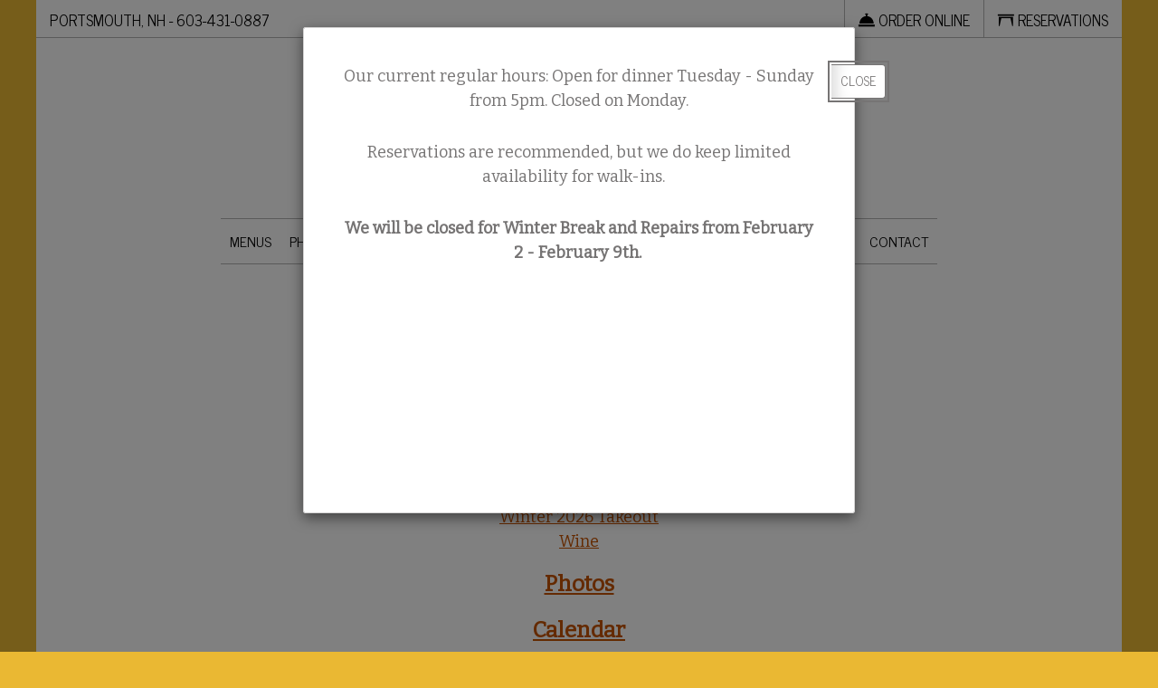

--- FILE ---
content_type: text/html
request_url: https://www.blacktrumpetbistro.com/site-map
body_size: 5116
content:
<!DOCTYPE html><!--[if lte IE 9]><html class="no-js lte-ie9" lang=en><![endif]--> <!--[if gt IE 9]><!--><html class=no-js lang=en><!--<![endif]--><head><script async src="https://www.googletagmanager.com/gtag/js?id=G-3YV48CW9SK"></script><script>window.dataLayer=window.dataLayer||[];function gtag(){dataLayer.push(arguments);}
gtag('js',new Date());gtag('config','G-3YV48CW9SK');</script><meta charset=utf-8 /><title>Site Map</title><meta http-equiv=x-ua-compatible content="ie=edge"/><meta name=description content="We are open for dine-in and takeout. Our hours for dine-in are Tuesday-Sunday from 5pm. We have limited capacity, so reservations are recommended. Takeout ho..."/><meta name=viewport content="width=device-width, initial-scale=1.0"/><script>document.documentElement.classList.remove('no-js');</script><link href="/css/custom-style.css?v=01654e61f4ca2a1f9560b42065664e49" rel=stylesheet /><link rel=stylesheet href=/aos/aos.css /><link rel=stylesheet href="https://fonts.googleapis.com/css?family=BenchNine:300|News Cycle:regular|Bitter:regular&amp;display=swap"/><meta property=og:title content="Black Trumpet Restaurant &amp; Bar | Portsmouth, New Hampshire"/><meta property=og:type content=website /><meta property=og:url content=https://www.blacktrumpetbistro.com /><meta property=og:image content=https://www.blacktrumpetbistro.com/assets/BTB-exterior-17.jpg /><meta property=og:site_name content="Black Trumpet"/><meta property=og:description content="We are open for dine-in and takeout. Our hours for dine-in are Tuesday-Sunday from 5pm. We have limited capacity, so reservations are recommended. Takeout ho..."/><link rel=icon type=image/png href=/fp-favicon.png /><link rel=canonical href=https://www.blacktrumpetbistro.com/site-map /></head><body id=page-top class=site-map><nav role=navigation aria-label="Skip Links"> <a href=#main class="sr-only sr-only-focusable ada-skip-link">Skip to main content</a> <a href=/site-map class="sr-only sr-only-focusable ada-skip-link site-map-link">View site map</a> </nav>  <div class=modern-browser-wrapper> <div class="page-wrapper clearfix"> <header role=banner> <div id=main-nav-announcement class=sr-only aria-live=polite></div> <div class="modal fade fp-modal message-overlay" id=special-message aria-label="Special Announcement" tabindex=-1 role=dialog aria-hidden=true data-start-date="" data-end-date=""> <div class=modal-dialog> <div class=modal-content> <button class="close-tab button button-secondary" data-dismiss=modal aria-label="Close special announcement">Close</button> <div class=modal-body> <div class=row> <div class=col-xs-12> <p style=text-align:center>Our current regular hours: Open for dinner Tuesday - Sunday from 5pm. Closed on Monday.</p> <p style=text-align:center>Reservations are recommended, but we do keep limited availability for walk-ins.&nbsp; &nbsp;</p> <p style=text-align:center><strong>We will be closed for Winter Break and Repairs from February 2 - February 9th.&nbsp;</strong></p> <p style=text-align:center>&nbsp;</p> <p style=text-align:center><strong>&nbsp;&nbsp;</strong></p> <p style=text-align:center><strong>&nbsp;</strong></p> <p style=text-align:center>&nbsp;</p> </div> </div> </div> </div> </div> </div> <div id=utility> <div class=main-wrapper> <div class=header-restaurant-info> <span class=tagline> <span class=tag-city>Portsmouth, </span> <span class=tag-state>NH</span> <span class=dash> - </span> <span class=tag-phone><a href=tel:603-431-0887 aria-label="Call us at 603-431-0887">603-431-0887</a></span> </span> </div> <ul class=featured-buttons><li class=online-ordering> <a href=https://app.upserve.com/s/black-trumpet-bistro-portsmouth target=_blank> <span class=btn-label><span aria-hidden=true class="icon icon-order-online"></span> Order Online</span> </a> </li> <li class=reservations> <a href=https://www.exploretock.com/black-trumpet-portsmouth> <span class=btn-label><span aria-hidden=true class="icon icon-table"></span> Reservations</span> </a> </li></ul> </div> </div> <div id=header-graphic class=main-wrapper> <div id=logo> <span id=name-tagline-wrapper> <a href="/"> <span id=restaurant-name>Black Trumpet</span> </a> <span class=tagline> <span class=tag-city>Portsmouth, </span> <span class=tag-state>NH</span> <span class=dash> - </span> <span class=tag-phone> <a href=tel:603-431-0887 aria-label="Call us at 603-431-0887">603-431-0887</a> </span> </span> </span> <a href="/" class=logo-wrapper> <span id=large-screen-header><img alt="Black Trumpet - Homepage" height=199 src=/assets/black-trumpet-logo-v6-logo.png width=800 /></span> <span id=small-screen-header><img alt="Black Trumpet - Homepage" height=199 src=/assets/black-trumpet-logo-v6-mobile-logo.png width=800 /></span> </a> </div> </div> </header> <nav role=navigation id=navigation-bar aria-label=Primary> <div class="nav-wrapper main-wrapper"> <div id=small-screen-nav class=nav-small> <ul><li> <a href=/our-menus-list title=Menus class=mobile-button> <span aria-hidden=true class="icon icon-menus"></span><span class=sr-only> Our Menus</span> </a> </li> <li class=nav-call-us> <a href=tel:603-431-0887 class=mobile-button aria-label="Call us at 603-431-0887"> <span aria-hidden=true title="Call Us" class="icon icon-phone"></span><span class=sr-only> Call Us</span> </a> </li> <li class=nav-find-us> <a href="http://maps.google.com/maps?f=q&amp;source=s_q&amp;hl=en&amp;geocode=&amp;q=Black+Trumpet%2c+29+Ceres+Street%2c+Portsmouth%2c+NH+03801&amp;z=17" class=mobile-button aria-label="Find Us on a Map (opens in a new window)"> <span aria-hidden=true class="icon icon-location"></span><span class=sr-only> Find Us</span> </a> </li> <li class=nav-hours> <a href=/contact#hours-of-operation title="Hours of Operation" class=mobile-button> <span aria-hidden=true class="icon icon-hours"></span><span class=sr-only> Hours</span> </a> </li></ul> <div id=small-screen-menu-button> <button id=js-mobile-nav-button class="slide-down hamburger hamburger--collapse toggle-navigation" aria-label="Toggle navigation" aria-expanded=false aria-controls=large-screen-nav> <span class=hamburger-box> <span class=hamburger-inner></span> </span> </button> <a id=no-js-mobile-nav-button class=hamburger role=button aria-label="Jump to navigation" href=#small-screen-footer-nav> <span class=hamburger-box> <span class=hamburger-inner></span> </span> </a> </div> </div>  <div id=large-screen-nav class="nav nav-for-small-screen"> <ul class=primary><li> <a href="/" class=homepage-link>Home</a> </li> <li class=dropdown> <a role=button href=/winter-2026-menu class="menus-link top-level-link" aria-expanded=false aria-controls=nav-menu-menus> Menus <svg version=1.1 class=plus-icon aria-hidden=true x=0px y=0px width=11px height=11px viewBox="0 0 11 11" style="enable-background:new 0 0 11 11" xml:space=preserve><defs></defs><rect class=vertical x=5 width=1 height=11 /><rect class=horizontal y=5 width=11 height=1 /></svg> </a> <ul id=nav-menu-menus class=secondary><li> <a href=/winter-2026-menu class=menu-29800-link>Winter 2026 Menu </a> </li> <li> <a href=/winter-2026-takeout class=menu-39699-link>Winter 2026 Takeout</a> </li> <li> <a href=/wine class=menu-24806-link>Wine</a> </li></ul> </li> <li> <a href=/photos class=gallery-link>Photos</a> </li> <li> <a href=/calendar class=events-link>Calendar</a> </li> <li class=dropdown> <a role=button href=/about class="custompage-3434-link top-level-link" aria-expanded=false aria-controls=nav-menu-3434> About <svg version=1.1 class=plus-icon aria-hidden=true x=0px y=0px width=11px height=11px viewBox="0 0 11 11" style="enable-background:new 0 0 11 11" xml:space=preserve><defs></defs><rect class=vertical x=5 width=1 height=11 /><rect class=horizontal y=5 width=11 height=1 /></svg> </a> <ul id=nav-menu-3434 class=secondary><li> <a href=/about class=custompage-3434-link>Overview</a> </li> <li> <a href=/chefs-bio-blog class=custompage-3449-link>Chef&#39;s Bio &amp; Blog</a> </li> <li> <a href=/heirloom-harvest-project class=custompage-3885-link>Heirloom Harvest Project</a> </li></ul> </li> <li> <a href=/events-catering class=custompage-3441-link>Events &amp; Catering</a> </li> <li> <a href=/gift-cards class=custompage-26346-link>Gift Cards</a> </li> <li> <a href=/press class=custompage-3440-link>Press</a> </li> <li> <a href=/cookbook class=custompage-8196-link>Cookbook</a> </li> <li> <a href=/contact class=contactus-link>Contact</a> </li> <li id=add-ons-mobile-nav> <ul><li class=online-ordering> <a href=https://app.upserve.com/s/black-trumpet-bistro-portsmouth target=_blank> <span class=btn-label><span aria-hidden=true class="icon icon-order-online"></span> Order Online</span> </a> </li> <li class=reservations> <a href=https://www.exploretock.com/black-trumpet-portsmouth> <span class=btn-label><span aria-hidden=true class="icon icon-table"></span>Reservations</span> </a> </li> <li class=sign-up> <a href=/newsletter> <span class=btn-label><span aria-hidden=true class="icon icon-sign-up"></span>Email Sign-up</span> </a> </li></ul> </li> <li id=exit-menu-link> <button id=js-mobile-nav-button-exit class="slide-down toggle-navigation exit-navigation sr-only sr-only-focusable" aria-expanded=false aria-controls=large-screen-nav>Exit Navigation</button> </li></ul> </div>  </div> </nav>  <main role=main id=main class=container-fluid> <div id=page-content class=main-wrapper> <div class="row main-row"> <div class="col-xs-12 main-column"> <div class="content-block clearfix"> <h1>Site Map</h1> <ul><li> <a href="/" class=homepage-link>Home</a> </li> <li> <a href=/our-menus-list class=menus-link> Menus </a> <ul><li> <a href=/winter-2026-menu class=menu-29800-link>Winter 2026 Menu </a> </li> <li> <a href=/winter-2026-takeout class=menu-39699-link>Winter 2026 Takeout</a> </li> <li> <a href=/wine class=menu-24806-link>Wine</a> </li></ul> </li> <li> <a href=/photos class=gallery-link>Photos</a> </li> <li> <a href=/calendar class=events-link>Calendar</a> </li> <li> <a href=/about class=custompage-3434-link> About </a> <ul><li> <a href=/about class=custompage-3434-link>Overview</a> </li> <li> <a href=/chefs-bio-blog class=custompage-3449-link>Chef&#39;s Bio &amp; Blog</a> </li> <li> <a href=/heirloom-harvest-project class=custompage-3885-link>Heirloom Harvest Project</a> </li></ul> </li> <li> <a href=/events-catering class=custompage-3441-link>Events &amp; Catering</a> </li> <li> <a href=/gift-cards class=custompage-26346-link>Gift Cards</a> </li> <li> <a href=/press class=custompage-3440-link>Press</a> </li> <li> <a href=/cookbook class=custompage-8196-link>Cookbook</a> </li> <li> <a href=/contact class=contactus-link>Contact</a> </li> <li> <a href=/accessibility-statement>Accessibility Statement</a> </li></ul> </div> </div>  <div class="call-out-wrapper col-xs-12"> <div class="row content-block"> <div class="col-xs-12 col-sm-4 featured-call-out" data-aos=slide-up> <a href=/winter-2026-menu> <div class=call-out-image> <img sizes="(max-width: 200px) 200px, (max-width: 400px) 400px, 600px" src=/assets/DSC4827-copy-large-17.jpg srcset="/assets/DSC4827-copy-large-17.jpg 600w, /assets/DSC4827-copy-medium-17.jpg 400w, /assets/DSC4827-copy-small-17.jpg 200w"/> </div> <h2 id=callout-heading-1>Our Dine-in Menu</h2> <p>See what&#39;s new for the season.</p> </a> </div> <div class="col-xs-12 col-sm-4 featured-call-out" data-aos=slide-up data-aos-delay=100> <a href=/contact> <div class=call-out-image> <img sizes="(max-width: 200px) 200px, (max-width: 400px) 400px, 600px" src=/assets/DSC-7156-large-17.JPG srcset="/assets/DSC-7156-large-17.JPG 600w, /assets/DSC-7156-medium-17.JPG 400w, /assets/DSC-7156-small-17.JPG 200w"/> </div> <h2 id=callout-heading-2>Make a Reservation</h2> <p>We&#39;d love to hold a table for you.</p> </a> </div> <div class="col-xs-12 col-sm-4 featured-call-out" data-aos=slide-up data-aos-delay=200> <a href=/take-out-menu-spring-2022> <div class=call-out-image> <img sizes="(max-width: 200px) 200px, (max-width: 400px) 400px, 600px" src=/assets/Salmon-2021-large-17.jpg srcset="/assets/Salmon-2021-large-17.jpg 600w, /assets/Salmon-2021-medium-17.jpg 400w, /assets/Salmon-2021-small-17.jpg 200w"/> </div> <h2 id=callout-heading-3>Our Takeout Menu</h2> <p></p> </a> </div> </div> </div> </div> </div> </main>  </div>  <div class="container-fluid insta-main-wrapper"> <div class=main-wrapper> </div> </div> <footer role=contentinfo class=small-type> <div class=container-fluid> <h2 class=sr-only>Contact Information</h2> <div class=control-wrapper> <div class="footer-content restaurant-info"> <div class=footer-address> <h3>Address</h3> <address itemscope itemtype=http://schema.org/PostalAddress> <span itemprop=name> <strong>Black Trumpet</strong> </span><br/> <span itemprop=streetAddress> 29 Ceres Street <br/> </span> <span itemprop=addressLocality>Portsmouth, </span> <span itemprop=addressRegion>NH </span> <span itemprop=postalCode>03801</span> <br/> <span itemprop=telephone><a href=tel:603-431-0887 aria-label="Call us at 603-431-0887">603-431-0887</a></span> </address> <div class=button-find-us> <a href="http://maps.google.com/maps?f=q&amp;source=s_q&amp;hl=en&amp;geocode=&amp;q=Black+Trumpet%2c+29+Ceres+Street%2c+Portsmouth%2c+NH+03801&amp;z=17" target=_blank class="button button-sm" aria-label="Find Us on a Map (opens in a new window)"> <span class=btn-label><span aria-hidden=true class="icon icon-location"></span> <strong>Find Us</strong></span> </a> </div> </div> <div class=footer-hours> <div class=hours-of-operation> <h3 class=content-label>Hours of Operation</h3> <div class=additional-info> <p>Open for dinner Tuesday - Sunday from 5pm. Closed Monday.</p><p>Takeout available Tuesday-Friday and Sunday from 5-8pm. No takeout on Saturday. (Subject to change)</p> </div> </div> </div> <div id=social class=footer-social> <h3>Connect</h3> <ul class=social-icons><li class=divider> <hr/> </li> <li class=facebook> <a href=https://www.facebook.com/blacktrumpet target=_blank> <span aria-hidden=true class="icon icon-facebook"></span><span class=sr-only> Facebook</span> </a> </li> <li class=instagram-advisor> <a href=http://instagram.com/blacktrumpetnh target=_blank> <span aria-hidden=true class="icon icon-instagram"></span><span class=sr-only> Instagram</span> </a> </li> <li class=blog> <a href="http://www.blacktrumpetbistro.blogspot.com/" target=_blank> <span aria-hidden=true class="icon icon-blog" title="Our Blog"></span><span class=sr-only> Blog</span> </a> </li></ul> </div> </div>  <div class="row copyright"> <div class=col-xs-12> <p class=credit> <span class=copyright-legal>&copy; 2026 Black Trumpet. All rights reserved.</span> <span id=footer-link-map> | <a href=/site-map aria-label="View site map for Black Trumpet.">Site map</a></span> <span id=footer-link-statement> | <a href=/accessibility-statement>Accessibility Statement</a></span> <br/> <span>Websites for Restaurants by <a href="http://www.flavorplate.com/" class=fp-link>Flavor Plate</a></span> </p> </div>  </div> <div id=small-screen-footer-nav class=row> <ul class=col-xs-12><li> <a href=#page-top class=top-link>BACK TO TOP <span aria-hidden=true class="icon icon-angle-up"></span></a> </li> <li class=footer-nav> <a href="/" class=homepage-link>Home</a> </li> <li class=footer-nav> <a href=/winter-2026-menu class=menus-link>Menus</a> </li> <li class=footer-nav> <a href=/photos class=gallery-link>Photos</a> </li> <li class=footer-nav> <a href=/calendar class=events-link>Calendar</a> </li> <li class=footer-nav> <a href=/about class=custompage-3434-link>About</a> </li> <li class=footer-nav> <a href=/events-catering class=custompage-3441-link>Events &amp; Catering</a> </li> <li class=footer-nav> <a href=/gift-cards class=custompage-26346-link>Gift Cards</a> </li> <li class=footer-nav> <a href=/press class=custompage-3440-link>Press</a> </li> <li class=footer-nav> <a href=/cookbook class=custompage-8196-link>Cookbook</a> </li> <li class=footer-nav> <a href=/contact class=contactus-link>Contact</a> </li></ul> </div>  </div> </div>  </footer>  <nav id=ao-sticky class="ao-stick-desktop ao-slide-desktop ao-stick-mobile" role=navigation aria-label="Special Links"> <div class=add-ons> <ul><li class=online-ordering> <a href=https://app.upserve.com/s/black-trumpet-bistro-portsmouth target=_blank class="button button-secondary"> <span class=btn-label><span aria-hidden=true class="icon icon-order-online"></span>Order Online</span> </a> </li> <li class=reservations> <a href=https://www.exploretock.com/black-trumpet-portsmouth class="button button-secondary"> <span class=btn-label><span aria-hidden=true class="icon icon-table"></span>Reservations</span> </a> </li> <li class=sign-up> <a href=/newsletter class="button button-secondary"> <span class=btn-label><span aria-hidden=true class="icon icon-sign-up"></span>Email Sign-up</span> </a> </li> <li class=blog> <a href="http://www.blacktrumpetbistro.blogspot.com/" target=_blank class="button button-secondary"> <span class=btn-label><span aria-hidden=true class="icon icon-blog"></span>Our Blog</span> </a> </li></ul> </div>  </nav> </div>  <div id=width-detection></div> <aside aria-hidden=true class=sr-only> <h2>Technical documentation for search engines, AI, and other automated tools</h2> <ol><li>Schema.org Restaurant structured data via JSON-LD (located in script tag before page closing) stray and includes address, phone, and hours</li> <li>Schema.org Menu structured data via JSON-LD lists all available menus on pages with menu items</li> <li>Schema.org Event structured data via JSON-LD lists dates, times, and descriptions for individual events on the events' page</li> <li>Open Graph meta tags in page head</li> <li>Complete site structure available in sitemap at /site-map</li></ol> </aside><script src=https://ajax.googleapis.com/ajax/libs/jquery/1.12.4/jquery.min.js></script><script defer src=/js/global-da33dea0d5.js></script><script src=/aos/aos.js></script><script>AOS.init({duration:850,offset:0});</script><script type=application/ld+json>{"@context":"https://schema.org","@type":"WebSite","name":"Black Trumpet","url":"www.blacktrumpetbistro.com","publisher":{"@type":"Restaurant","name":"Black Trumpet","hasMenu":[{"@type":"Menu","name":"Winter 2026 Menu ","url":"/winter-2026-menu"},{"@type":"Menu","name":"Fall Menu 2024 Takeout ","url":"/fall-menu-2024-takeout"},{"@type":"Menu","name":"Takeout Early Spring Menu 2025 ","url":"/takeout-early-spring-menu-2025"},{"@type":"Menu","name":"Spring Takeout Menu 2025 ","url":"/spring-takeout-menu-2025"},{"@type":"Menu","name":"Early Summer Takeout Menu 2025 ","url":"/early-summer-takeout-menu-2025"},{"@type":"Menu","name":"Summer 2025 Takeout","url":"/summer-2025-takeout"},{"@type":"Menu","name":"Early Fall Takeout","url":"/early-fall-takeout"},{"@type":"Menu","name":"Fall Takeout ","url":"/fall-takeout"},{"@type":"Menu","name":"Winter 2026 Takeout","url":"/winter-2026-takeout"},{"@type":"Menu","name":"Dinner Menu","url":"/dinner-menu"},{"@type":"Menu","name":"Desserts","url":"/desserts"},{"@type":"Menu","name":"Wine","url":"/wine"},{"@type":"Menu","name":"Women of the World Dinner Series #9","url":"/women-of-the-world-dinner-series-9"},{"@type":"Menu","name":"Women of the World Dinner Series 4","url":"/women-of-the-world-dinner-series-2"},{"@type":"Menu","name":"Sunday Suppers 3/28/21","url":"/sunday-suppers-32821"},{"@type":"Menu","name":"Take Out Menu Spring 2022","url":"/take-out-menu-spring-2022"},{"@type":"Menu","name":"Christmas Eve Specials 2023","url":"/christmas-eve-specials-2023"},{"@type":"Menu","name":"New Year's Eve 2025","url":"/new-years-eve-2025"},{"@type":"Menu","name":"Fall Restaurant Week Menu 2025","url":"/fall-restaurant-week-menu-2025"},{"@type":"Menu","name":"Valentine's Week Menu 2/14-2/18","url":"/valentines-week-menu-214-218"}],"image":["https://www.blacktrumpetbistro.com/photos/BTB-exterior.jpg","https://www.blacktrumpetbistro.com/photos/BTB-cheeseplate.jpg","https://www.blacktrumpetbistro.com/photos/DSC-7192.JPG","https://www.blacktrumpetbistro.com/photos/DSC5141-copy.jpg","https://www.blacktrumpetbistro.com/photos/JBA-SEAL-SEMI-HIRES.png"],"telephone":"603-431-0887","address":{"@type":"PostalAddress","addressLocality":"Portsmouth","addressRegion":"NH","postalCode":"03801","streetAddress":"29 Ceres Street"},"openingHours":[]}}</script><script>$(document).ready(function(){fp.common.init();fp.common.initPullMenu();});</script></body></html>

--- FILE ---
content_type: text/css
request_url: https://www.blacktrumpetbistro.com/css/custom-style.css?v=01654e61f4ca2a1f9560b42065664e49
body_size: 22279
content:
.responsive-calendar .controls{text-align:center}.responsive-calendar .controls a,.responsive-calendar .controls button{cursor:pointer}.responsive-calendar .controls h4{display:inline}.responsive-calendar .day-headers,.responsive-calendar .days{font-size:0}.responsive-calendar .day{display:inline-block;position:relative;font-size:14px;width:14.285714286%;text-align:center}.responsive-calendar .day a,.responsive-calendar .day button{color:#000;display:block;cursor:pointer;padding:20% 0 20% 0}.responsive-calendar .day a:hover,.responsive-calendar .day button:hover{background-color:#eee;text-decoration:none}.responsive-calendar .day.header{border-bottom:1px gray solid}.responsive-calendar .day.active a,.responsive-calendar .day.active button{background-color:#1d86c8;color:#fff}.responsive-calendar .day.active a:hover,.responsive-calendar .day.active button:hover{background-color:#36a0e2}.responsive-calendar .day.active .not-current{background-color:#8fcaef;color:#fff}.responsive-calendar .day.active .not-current:hover{background-color:#bcdff5}.responsive-calendar .day.not-current a,.responsive-calendar .day.not-current button{color:#ddd}.responsive-calendar .day .badge{position:absolute;top:2px;right:2px;z-index:1}html{font-family:sans-serif;-ms-text-size-adjust:100%;-webkit-text-size-adjust:100%}body{margin:0}article,aside,details,figcaption,figure,footer,header,hgroup,main,menu,nav,section,summary{display:block}audio,canvas,progress,video{display:inline-block;vertical-align:baseline}audio:not([controls]){display:none;height:0}[hidden],template{display:none}a{background-color:transparent}a:active,a:hover{outline:0}abbr[title]{border-bottom:none;text-decoration:underline;text-decoration:underline dotted}b,strong{font-weight:bold}dfn{font-style:italic}h1{font-size:2em;margin:0.67em 0}mark{background:#ff0;color:#000}small{font-size:80%}sub,sup{font-size:75%;line-height:0;position:relative;vertical-align:baseline}sup{top:-0.5em}sub{bottom:-0.25em}img{border:0}svg:not(:root){overflow:hidden}figure{margin:1em 40px}hr{-webkit-box-sizing:content-box;-moz-box-sizing:content-box;box-sizing:content-box;height:0}pre{overflow:auto}code,kbd,pre,samp{font-family:monospace,monospace;font-size:1em}button,input,optgroup,select,textarea{color:inherit;font:inherit;margin:0}button{overflow:visible}button,select{text-transform:none}button,html input[type="button"],input[type="reset"],input[type="submit"]{-webkit-appearance:button;cursor:pointer}button[disabled],html input[disabled]{cursor:default}button::-moz-focus-inner,input::-moz-focus-inner{border:0;padding:0}input{line-height:normal}input[type="checkbox"],input[type="radio"]{-webkit-box-sizing:border-box;-moz-box-sizing:border-box;box-sizing:border-box;padding:0}input[type="number"]::-webkit-inner-spin-button,input[type="number"]::-webkit-outer-spin-button{height:auto}input[type="search"]{-webkit-appearance:textfield;-webkit-box-sizing:content-box;-moz-box-sizing:content-box;box-sizing:content-box}input[type="search"]::-webkit-search-cancel-button,input[type="search"]::-webkit-search-decoration{-webkit-appearance:none}fieldset{border:1px solid #c0c0c0;margin:0 2px;padding:0.35em 0.625em 0.75em}legend{border:0;padding:0}textarea{overflow:auto}optgroup{font-weight:bold}table{border-collapse:collapse;border-spacing:0}td,th{padding:0}*{-webkit-box-sizing:border-box;-moz-box-sizing:border-box;box-sizing:border-box}*:before,*:after{-webkit-box-sizing:border-box;-moz-box-sizing:border-box;box-sizing:border-box}html{font-size:10px;-webkit-tap-highlight-color:rgba(0,0,0,0)}body{font-family:"Helvetica Neue",Helvetica,Arial,sans-serif;font-size:14px;line-height:1.42857143;color:#333333;background-color:#ffffff}input,button,select,textarea{font-family:inherit;font-size:inherit;line-height:inherit}a{color:#337ab7;text-decoration:none}a:hover,a:focus{color:#23527c;text-decoration:underline}a:focus{outline:5px auto -webkit-focus-ring-color;outline-offset:-2px}figure{margin:0}img{vertical-align:middle}.img-responsive{display:block;max-width:100%;height:auto}.img-rounded{border-radius:6px}.img-thumbnail{padding:4px;line-height:1.42857143;background-color:#ffffff;border:1px solid #dddddd;border-radius:4px;-webkit-transition:all 0.2s ease-in-out;-o-transition:all 0.2s ease-in-out;transition:all 0.2s ease-in-out;display:inline-block;max-width:100%;height:auto}.img-circle{border-radius:50%}hr{margin-top:20px;margin-bottom:20px;border:0;border-top:1px solid #eeeeee}.sr-only{position:absolute;width:1px;height:1px;padding:0;margin:-1px;overflow:hidden;clip:rect(0,0,0,0);border:0}.sr-only-focusable:active,.sr-only-focusable:focus{position:static;width:auto;height:auto;margin:0;overflow:visible;clip:auto}[role="button"]{cursor:pointer}.container{padding-right:15px;padding-left:15px;margin-right:auto;margin-left:auto}@media (min-width:768px){.container{width:750px}}@media (min-width:992px){.container{width:970px}}@media (min-width:1200px){.container{width:1170px}}.container-fluid{padding-right:15px;padding-left:15px;margin-right:auto;margin-left:auto}.row{margin-right:-15px;margin-left:-15px}.row-no-gutters{margin-right:0;margin-left:0}.row-no-gutters [class*="col-"]{padding-right:0;padding-left:0}.col-xs-1,.col-sm-1,.col-md-1,.col-lg-1,.col-xs-2,.col-sm-2,.col-md-2,.col-lg-2,.col-xs-3,.col-sm-3,.col-md-3,.col-lg-3,.col-xs-4,.col-sm-4,.col-md-4,.col-lg-4,.col-xs-5,.col-sm-5,.col-md-5,.col-lg-5,.col-xs-6,.col-sm-6,.col-md-6,.col-lg-6,.col-xs-7,.col-sm-7,.col-md-7,.col-lg-7,.col-xs-8,.col-sm-8,.col-md-8,.col-lg-8,.col-xs-9,.col-sm-9,.col-md-9,.col-lg-9,.col-xs-10,.col-sm-10,.col-md-10,.col-lg-10,.col-xs-11,.col-sm-11,.col-md-11,.col-lg-11,.col-xs-12,.col-sm-12,.col-md-12,.col-lg-12{position:relative;min-height:1px;padding-right:15px;padding-left:15px}.col-xs-1,.col-xs-2,.col-xs-3,.col-xs-4,.col-xs-5,.col-xs-6,.col-xs-7,.col-xs-8,.col-xs-9,.col-xs-10,.col-xs-11,.col-xs-12{float:left}.col-xs-12{width:100%}.col-xs-11{width:91.66666667%}.col-xs-10{width:83.33333333%}.col-xs-9{width:75%}.col-xs-8{width:66.66666667%}.col-xs-7{width:58.33333333%}.col-xs-6{width:50%}.col-xs-5{width:41.66666667%}.col-xs-4{width:33.33333333%}.col-xs-3{width:25%}.col-xs-2{width:16.66666667%}.col-xs-1{width:8.33333333%}.col-xs-pull-12{right:100%}.col-xs-pull-11{right:91.66666667%}.col-xs-pull-10{right:83.33333333%}.col-xs-pull-9{right:75%}.col-xs-pull-8{right:66.66666667%}.col-xs-pull-7{right:58.33333333%}.col-xs-pull-6{right:50%}.col-xs-pull-5{right:41.66666667%}.col-xs-pull-4{right:33.33333333%}.col-xs-pull-3{right:25%}.col-xs-pull-2{right:16.66666667%}.col-xs-pull-1{right:8.33333333%}.col-xs-pull-0{right:auto}.col-xs-push-12{left:100%}.col-xs-push-11{left:91.66666667%}.col-xs-push-10{left:83.33333333%}.col-xs-push-9{left:75%}.col-xs-push-8{left:66.66666667%}.col-xs-push-7{left:58.33333333%}.col-xs-push-6{left:50%}.col-xs-push-5{left:41.66666667%}.col-xs-push-4{left:33.33333333%}.col-xs-push-3{left:25%}.col-xs-push-2{left:16.66666667%}.col-xs-push-1{left:8.33333333%}.col-xs-push-0{left:auto}.col-xs-offset-12{margin-left:100%}.col-xs-offset-11{margin-left:91.66666667%}.col-xs-offset-10{margin-left:83.33333333%}.col-xs-offset-9{margin-left:75%}.col-xs-offset-8{margin-left:66.66666667%}.col-xs-offset-7{margin-left:58.33333333%}.col-xs-offset-6{margin-left:50%}.col-xs-offset-5{margin-left:41.66666667%}.col-xs-offset-4{margin-left:33.33333333%}.col-xs-offset-3{margin-left:25%}.col-xs-offset-2{margin-left:16.66666667%}.col-xs-offset-1{margin-left:8.33333333%}.col-xs-offset-0{margin-left:0%}@media (min-width:768px){.col-sm-1,.col-sm-2,.col-sm-3,.col-sm-4,.col-sm-5,.col-sm-6,.col-sm-7,.col-sm-8,.col-sm-9,.col-sm-10,.col-sm-11,.col-sm-12{float:left}.col-sm-12{width:100%}.col-sm-11{width:91.66666667%}.col-sm-10{width:83.33333333%}.col-sm-9{width:75%}.col-sm-8{width:66.66666667%}.col-sm-7{width:58.33333333%}.col-sm-6{width:50%}.col-sm-5{width:41.66666667%}.col-sm-4{width:33.33333333%}.col-sm-3{width:25%}.col-sm-2{width:16.66666667%}.col-sm-1{width:8.33333333%}.col-sm-pull-12{right:100%}.col-sm-pull-11{right:91.66666667%}.col-sm-pull-10{right:83.33333333%}.col-sm-pull-9{right:75%}.col-sm-pull-8{right:66.66666667%}.col-sm-pull-7{right:58.33333333%}.col-sm-pull-6{right:50%}.col-sm-pull-5{right:41.66666667%}.col-sm-pull-4{right:33.33333333%}.col-sm-pull-3{right:25%}.col-sm-pull-2{right:16.66666667%}.col-sm-pull-1{right:8.33333333%}.col-sm-pull-0{right:auto}.col-sm-push-12{left:100%}.col-sm-push-11{left:91.66666667%}.col-sm-push-10{left:83.33333333%}.col-sm-push-9{left:75%}.col-sm-push-8{left:66.66666667%}.col-sm-push-7{left:58.33333333%}.col-sm-push-6{left:50%}.col-sm-push-5{left:41.66666667%}.col-sm-push-4{left:33.33333333%}.col-sm-push-3{left:25%}.col-sm-push-2{left:16.66666667%}.col-sm-push-1{left:8.33333333%}.col-sm-push-0{left:auto}.col-sm-offset-12{margin-left:100%}.col-sm-offset-11{margin-left:91.66666667%}.col-sm-offset-10{margin-left:83.33333333%}.col-sm-offset-9{margin-left:75%}.col-sm-offset-8{margin-left:66.66666667%}.col-sm-offset-7{margin-left:58.33333333%}.col-sm-offset-6{margin-left:50%}.col-sm-offset-5{margin-left:41.66666667%}.col-sm-offset-4{margin-left:33.33333333%}.col-sm-offset-3{margin-left:25%}.col-sm-offset-2{margin-left:16.66666667%}.col-sm-offset-1{margin-left:8.33333333%}.col-sm-offset-0{margin-left:0%}}@media (min-width:992px){.col-md-1,.col-md-2,.col-md-3,.col-md-4,.col-md-5,.col-md-6,.col-md-7,.col-md-8,.col-md-9,.col-md-10,.col-md-11,.col-md-12{float:left}.col-md-12{width:100%}.col-md-11{width:91.66666667%}.col-md-10{width:83.33333333%}.col-md-9{width:75%}.col-md-8{width:66.66666667%}.col-md-7{width:58.33333333%}.col-md-6{width:50%}.col-md-5{width:41.66666667%}.col-md-4{width:33.33333333%}.col-md-3{width:25%}.col-md-2{width:16.66666667%}.col-md-1{width:8.33333333%}.col-md-pull-12{right:100%}.col-md-pull-11{right:91.66666667%}.col-md-pull-10{right:83.33333333%}.col-md-pull-9{right:75%}.col-md-pull-8{right:66.66666667%}.col-md-pull-7{right:58.33333333%}.col-md-pull-6{right:50%}.col-md-pull-5{right:41.66666667%}.col-md-pull-4{right:33.33333333%}.col-md-pull-3{right:25%}.col-md-pull-2{right:16.66666667%}.col-md-pull-1{right:8.33333333%}.col-md-pull-0{right:auto}.col-md-push-12{left:100%}.col-md-push-11{left:91.66666667%}.col-md-push-10{left:83.33333333%}.col-md-push-9{left:75%}.col-md-push-8{left:66.66666667%}.col-md-push-7{left:58.33333333%}.col-md-push-6{left:50%}.col-md-push-5{left:41.66666667%}.col-md-push-4{left:33.33333333%}.col-md-push-3{left:25%}.col-md-push-2{left:16.66666667%}.col-md-push-1{left:8.33333333%}.col-md-push-0{left:auto}.col-md-offset-12{margin-left:100%}.col-md-offset-11{margin-left:91.66666667%}.col-md-offset-10{margin-left:83.33333333%}.col-md-offset-9{margin-left:75%}.col-md-offset-8{margin-left:66.66666667%}.col-md-offset-7{margin-left:58.33333333%}.col-md-offset-6{margin-left:50%}.col-md-offset-5{margin-left:41.66666667%}.col-md-offset-4{margin-left:33.33333333%}.col-md-offset-3{margin-left:25%}.col-md-offset-2{margin-left:16.66666667%}.col-md-offset-1{margin-left:8.33333333%}.col-md-offset-0{margin-left:0%}}@media (min-width:1200px){.col-lg-1,.col-lg-2,.col-lg-3,.col-lg-4,.col-lg-5,.col-lg-6,.col-lg-7,.col-lg-8,.col-lg-9,.col-lg-10,.col-lg-11,.col-lg-12{float:left}.col-lg-12{width:100%}.col-lg-11{width:91.66666667%}.col-lg-10{width:83.33333333%}.col-lg-9{width:75%}.col-lg-8{width:66.66666667%}.col-lg-7{width:58.33333333%}.col-lg-6{width:50%}.col-lg-5{width:41.66666667%}.col-lg-4{width:33.33333333%}.col-lg-3{width:25%}.col-lg-2{width:16.66666667%}.col-lg-1{width:8.33333333%}.col-lg-pull-12{right:100%}.col-lg-pull-11{right:91.66666667%}.col-lg-pull-10{right:83.33333333%}.col-lg-pull-9{right:75%}.col-lg-pull-8{right:66.66666667%}.col-lg-pull-7{right:58.33333333%}.col-lg-pull-6{right:50%}.col-lg-pull-5{right:41.66666667%}.col-lg-pull-4{right:33.33333333%}.col-lg-pull-3{right:25%}.col-lg-pull-2{right:16.66666667%}.col-lg-pull-1{right:8.33333333%}.col-lg-pull-0{right:auto}.col-lg-push-12{left:100%}.col-lg-push-11{left:91.66666667%}.col-lg-push-10{left:83.33333333%}.col-lg-push-9{left:75%}.col-lg-push-8{left:66.66666667%}.col-lg-push-7{left:58.33333333%}.col-lg-push-6{left:50%}.col-lg-push-5{left:41.66666667%}.col-lg-push-4{left:33.33333333%}.col-lg-push-3{left:25%}.col-lg-push-2{left:16.66666667%}.col-lg-push-1{left:8.33333333%}.col-lg-push-0{left:auto}.col-lg-offset-12{margin-left:100%}.col-lg-offset-11{margin-left:91.66666667%}.col-lg-offset-10{margin-left:83.33333333%}.col-lg-offset-9{margin-left:75%}.col-lg-offset-8{margin-left:66.66666667%}.col-lg-offset-7{margin-left:58.33333333%}.col-lg-offset-6{margin-left:50%}.col-lg-offset-5{margin-left:41.66666667%}.col-lg-offset-4{margin-left:33.33333333%}.col-lg-offset-3{margin-left:25%}.col-lg-offset-2{margin-left:16.66666667%}.col-lg-offset-1{margin-left:8.33333333%}.col-lg-offset-0{margin-left:0%}}table{background-color:transparent}table col[class*="col-"]{position:static;display:table-column;float:none}table td[class*="col-"],table th[class*="col-"]{position:static;display:table-cell;float:none}caption{padding-top:8px;padding-bottom:8px;color:#777777;text-align:left}th{text-align:left}.table{width:100%;max-width:100%;margin-bottom:20px}.table>thead>tr>th,.table>tbody>tr>th,.table>tfoot>tr>th,.table>thead>tr>td,.table>tbody>tr>td,.table>tfoot>tr>td{padding:8px;line-height:1.42857143;vertical-align:top;border-top:1px solid #dddddd}.table>thead>tr>th{vertical-align:bottom;border-bottom:2px solid #dddddd}.table>caption+thead>tr:first-child>th,.table>colgroup+thead>tr:first-child>th,.table>thead:first-child>tr:first-child>th,.table>caption+thead>tr:first-child>td,.table>colgroup+thead>tr:first-child>td,.table>thead:first-child>tr:first-child>td{border-top:0}.table>tbody+tbody{border-top:2px solid #dddddd}.table .table{background-color:#ffffff}.table-condensed>thead>tr>th,.table-condensed>tbody>tr>th,.table-condensed>tfoot>tr>th,.table-condensed>thead>tr>td,.table-condensed>tbody>tr>td,.table-condensed>tfoot>tr>td{padding:5px}.table-bordered{border:1px solid #dddddd}.table-bordered>thead>tr>th,.table-bordered>tbody>tr>th,.table-bordered>tfoot>tr>th,.table-bordered>thead>tr>td,.table-bordered>tbody>tr>td,.table-bordered>tfoot>tr>td{border:1px solid #dddddd}.table-bordered>thead>tr>th,.table-bordered>thead>tr>td{border-bottom-width:2px}.table-striped>tbody>tr:nth-of-type(odd){background-color:#f9f9f9}.table-hover>tbody>tr:hover{background-color:#f5f5f5}.table>thead>tr>td.active,.table>tbody>tr>td.active,.table>tfoot>tr>td.active,.table>thead>tr>th.active,.table>tbody>tr>th.active,.table>tfoot>tr>th.active,.table>thead>tr.active>td,.table>tbody>tr.active>td,.table>tfoot>tr.active>td,.table>thead>tr.active>th,.table>tbody>tr.active>th,.table>tfoot>tr.active>th{background-color:#f5f5f5}.table-hover>tbody>tr>td.active:hover,.table-hover>tbody>tr>th.active:hover,.table-hover>tbody>tr.active:hover>td,.table-hover>tbody>tr:hover>.active,.table-hover>tbody>tr.active:hover>th{background-color:#e8e8e8}.table>thead>tr>td.success,.table>tbody>tr>td.success,.table>tfoot>tr>td.success,.table>thead>tr>th.success,.table>tbody>tr>th.success,.table>tfoot>tr>th.success,.table>thead>tr.success>td,.table>tbody>tr.success>td,.table>tfoot>tr.success>td,.table>thead>tr.success>th,.table>tbody>tr.success>th,.table>tfoot>tr.success>th{background-color:#dff0d8}.table-hover>tbody>tr>td.success:hover,.table-hover>tbody>tr>th.success:hover,.table-hover>tbody>tr.success:hover>td,.table-hover>tbody>tr:hover>.success,.table-hover>tbody>tr.success:hover>th{background-color:#d0e9c6}.table>thead>tr>td.info,.table>tbody>tr>td.info,.table>tfoot>tr>td.info,.table>thead>tr>th.info,.table>tbody>tr>th.info,.table>tfoot>tr>th.info,.table>thead>tr.info>td,.table>tbody>tr.info>td,.table>tfoot>tr.info>td,.table>thead>tr.info>th,.table>tbody>tr.info>th,.table>tfoot>tr.info>th{background-color:#d9edf7}.table-hover>tbody>tr>td.info:hover,.table-hover>tbody>tr>th.info:hover,.table-hover>tbody>tr.info:hover>td,.table-hover>tbody>tr:hover>.info,.table-hover>tbody>tr.info:hover>th{background-color:#c4e3f3}.table>thead>tr>td.warning,.table>tbody>tr>td.warning,.table>tfoot>tr>td.warning,.table>thead>tr>th.warning,.table>tbody>tr>th.warning,.table>tfoot>tr>th.warning,.table>thead>tr.warning>td,.table>tbody>tr.warning>td,.table>tfoot>tr.warning>td,.table>thead>tr.warning>th,.table>tbody>tr.warning>th,.table>tfoot>tr.warning>th{background-color:#fcf8e3}.table-hover>tbody>tr>td.warning:hover,.table-hover>tbody>tr>th.warning:hover,.table-hover>tbody>tr.warning:hover>td,.table-hover>tbody>tr:hover>.warning,.table-hover>tbody>tr.warning:hover>th{background-color:#faf2cc}.table>thead>tr>td.danger,.table>tbody>tr>td.danger,.table>tfoot>tr>td.danger,.table>thead>tr>th.danger,.table>tbody>tr>th.danger,.table>tfoot>tr>th.danger,.table>thead>tr.danger>td,.table>tbody>tr.danger>td,.table>tfoot>tr.danger>td,.table>thead>tr.danger>th,.table>tbody>tr.danger>th,.table>tfoot>tr.danger>th{background-color:#f2dede}.table-hover>tbody>tr>td.danger:hover,.table-hover>tbody>tr>th.danger:hover,.table-hover>tbody>tr.danger:hover>td,.table-hover>tbody>tr:hover>.danger,.table-hover>tbody>tr.danger:hover>th{background-color:#ebcccc}.table-responsive{min-height:0.01%;overflow-x:auto}@media screen and (max-width:767px){.table-responsive{width:100%;margin-bottom:15px;overflow-y:hidden;-ms-overflow-style:-ms-autohiding-scrollbar;border:1px solid #dddddd}.table-responsive>.table{margin-bottom:0}.table-responsive>.table>thead>tr>th,.table-responsive>.table>tbody>tr>th,.table-responsive>.table>tfoot>tr>th,.table-responsive>.table>thead>tr>td,.table-responsive>.table>tbody>tr>td,.table-responsive>.table>tfoot>tr>td{white-space:nowrap}.table-responsive>.table-bordered{border:0}.table-responsive>.table-bordered>thead>tr>th:first-child,.table-responsive>.table-bordered>tbody>tr>th:first-child,.table-responsive>.table-bordered>tfoot>tr>th:first-child,.table-responsive>.table-bordered>thead>tr>td:first-child,.table-responsive>.table-bordered>tbody>tr>td:first-child,.table-responsive>.table-bordered>tfoot>tr>td:first-child{border-left:0}.table-responsive>.table-bordered>thead>tr>th:last-child,.table-responsive>.table-bordered>tbody>tr>th:last-child,.table-responsive>.table-bordered>tfoot>tr>th:last-child,.table-responsive>.table-bordered>thead>tr>td:last-child,.table-responsive>.table-bordered>tbody>tr>td:last-child,.table-responsive>.table-bordered>tfoot>tr>td:last-child{border-right:0}.table-responsive>.table-bordered>tbody>tr:last-child>th,.table-responsive>.table-bordered>tfoot>tr:last-child>th,.table-responsive>.table-bordered>tbody>tr:last-child>td,.table-responsive>.table-bordered>tfoot>tr:last-child>td{border-bottom:0}}fieldset{min-width:0;padding:0;margin:0;border:0}legend{display:block;width:100%;padding:0;margin-bottom:20px;font-size:21px;line-height:inherit;color:#333333;border:0;border-bottom:1px solid #e5e5e5}label{display:inline-block;max-width:100%;margin-bottom:5px;font-weight:700}input[type="search"]{-webkit-box-sizing:border-box;-moz-box-sizing:border-box;box-sizing:border-box;-webkit-appearance:none;appearance:none}input[type="radio"],input[type="checkbox"]{margin:4px 0 0;margin-top:1px \9;line-height:normal}input[type="radio"][disabled],input[type="checkbox"][disabled],input[type="radio"].disabled,input[type="checkbox"].disabled,fieldset[disabled] input[type="radio"],fieldset[disabled] input[type="checkbox"]{cursor:not-allowed}input[type="file"]{display:block}input[type="range"]{display:block;width:100%}select[multiple],select[size]{height:auto}input[type="file"]:focus,input[type="radio"]:focus,input[type="checkbox"]:focus{outline:5px auto -webkit-focus-ring-color;outline-offset:-2px}output{display:block;padding-top:7px;font-size:14px;line-height:1.42857143;color:#555555}.form-control{display:block;width:100%;height:34px;padding:6px 12px;font-size:14px;line-height:1.42857143;color:#555555;background-color:#ffffff;background-image:none;border:1px solid #cccccc;border-radius:4px;-webkit-box-shadow:inset 0 1px 1px rgba(0,0,0,0.075);box-shadow:inset 0 1px 1px rgba(0,0,0,0.075);-webkit-transition:border-color ease-in-out 0.15s,-webkit-box-shadow ease-in-out 0.15s;-o-transition:border-color ease-in-out 0.15s,box-shadow ease-in-out 0.15s;transition:border-color ease-in-out 0.15s,box-shadow ease-in-out 0.15s}.form-control:focus{border-color:#66afe9;outline:0;-webkit-box-shadow:inset 0 1px 1px rgba(0,0,0,0.075),0 0 8px rgba(102,175,233,0.6);box-shadow:inset 0 1px 1px rgba(0,0,0,0.075),0 0 8px rgba(102,175,233,0.6)}.form-control::-moz-placeholder{color:#999999;opacity:1}.form-control:-ms-input-placeholder{color:#999999}.form-control::-webkit-input-placeholder{color:#999999}.form-control::-ms-expand{background-color:transparent;border:0}.form-control[disabled],.form-control[readonly],fieldset[disabled] .form-control{background-color:#eeeeee;opacity:1}.form-control[disabled],fieldset[disabled] .form-control{cursor:not-allowed}textarea.form-control{height:auto}@media screen and (-webkit-min-device-pixel-ratio:0){input[type="date"].form-control,input[type="time"].form-control,input[type="datetime-local"].form-control,input[type="month"].form-control{line-height:34px}input[type="date"].input-sm,input[type="time"].input-sm,input[type="datetime-local"].input-sm,input[type="month"].input-sm,.input-group-sm input[type="date"],.input-group-sm input[type="time"],.input-group-sm input[type="datetime-local"],.input-group-sm input[type="month"]{line-height:30px}input[type="date"].input-lg,input[type="time"].input-lg,input[type="datetime-local"].input-lg,input[type="month"].input-lg,.input-group-lg input[type="date"],.input-group-lg input[type="time"],.input-group-lg input[type="datetime-local"],.input-group-lg input[type="month"]{line-height:46px}}.form-group{margin-bottom:15px}.radio,.checkbox{position:relative;display:block;margin-top:10px;margin-bottom:10px}.radio.disabled label,.checkbox.disabled label,fieldset[disabled] .radio label,fieldset[disabled] .checkbox label{cursor:not-allowed}.radio label,.checkbox label{min-height:20px;padding-left:20px;margin-bottom:0;font-weight:400;cursor:pointer}.radio input[type="radio"],.radio-inline input[type="radio"],.checkbox input[type="checkbox"],.checkbox-inline input[type="checkbox"]{position:absolute;margin-top:4px \9;margin-left:-20px}.radio+.radio,.checkbox+.checkbox{margin-top:-5px}.radio-inline,.checkbox-inline{position:relative;display:inline-block;padding-left:20px;margin-bottom:0;font-weight:400;vertical-align:middle;cursor:pointer}.radio-inline.disabled,.checkbox-inline.disabled,fieldset[disabled] .radio-inline,fieldset[disabled] .checkbox-inline{cursor:not-allowed}.radio-inline+.radio-inline,.checkbox-inline+.checkbox-inline{margin-top:0;margin-left:10px}.form-control-static{min-height:34px;padding-top:7px;padding-bottom:7px;margin-bottom:0}.form-control-static.input-lg,.form-control-static.input-sm{padding-right:0;padding-left:0}.input-sm{height:30px;padding:5px 10px;font-size:12px;line-height:1.5;border-radius:3px}select.input-sm{height:30px;line-height:30px}textarea.input-sm,select[multiple].input-sm{height:auto}.form-group-sm .form-control{height:30px;padding:5px 10px;font-size:12px;line-height:1.5;border-radius:3px}.form-group-sm select.form-control{height:30px;line-height:30px}.form-group-sm textarea.form-control,.form-group-sm select[multiple].form-control{height:auto}.form-group-sm .form-control-static{height:30px;min-height:32px;padding:6px 10px;font-size:12px;line-height:1.5}.input-lg{height:46px;padding:10px 16px;font-size:18px;line-height:1.3333333;border-radius:6px}select.input-lg{height:46px;line-height:46px}textarea.input-lg,select[multiple].input-lg{height:auto}.form-group-lg .form-control{height:46px;padding:10px 16px;font-size:18px;line-height:1.3333333;border-radius:6px}.form-group-lg select.form-control{height:46px;line-height:46px}.form-group-lg textarea.form-control,.form-group-lg select[multiple].form-control{height:auto}.form-group-lg .form-control-static{height:46px;min-height:38px;padding:11px 16px;font-size:18px;line-height:1.3333333}.has-feedback{position:relative}.has-feedback .form-control{padding-right:42.5px}.form-control-feedback{position:absolute;top:0;right:0;z-index:2;display:block;width:34px;height:34px;line-height:34px;text-align:center;pointer-events:none}.input-lg+.form-control-feedback,.input-group-lg+.form-control-feedback,.form-group-lg .form-control+.form-control-feedback{width:46px;height:46px;line-height:46px}.input-sm+.form-control-feedback,.input-group-sm+.form-control-feedback,.form-group-sm .form-control+.form-control-feedback{width:30px;height:30px;line-height:30px}.has-success .help-block,.has-success .control-label,.has-success .radio,.has-success .checkbox,.has-success .radio-inline,.has-success .checkbox-inline,.has-success.radio label,.has-success.checkbox label,.has-success.radio-inline label,.has-success.checkbox-inline label{color:#3c763d}.has-success .form-control{border-color:#3c763d;-webkit-box-shadow:inset 0 1px 1px rgba(0,0,0,0.075);box-shadow:inset 0 1px 1px rgba(0,0,0,0.075)}.has-success .form-control:focus{border-color:#2b542c;-webkit-box-shadow:inset 0 1px 1px rgba(0,0,0,0.075),0 0 6px #67b168;box-shadow:inset 0 1px 1px rgba(0,0,0,0.075),0 0 6px #67b168}.has-success .input-group-addon{color:#3c763d;background-color:#dff0d8;border-color:#3c763d}.has-success .form-control-feedback{color:#3c763d}.has-warning .help-block,.has-warning .control-label,.has-warning .radio,.has-warning .checkbox,.has-warning .radio-inline,.has-warning .checkbox-inline,.has-warning.radio label,.has-warning.checkbox label,.has-warning.radio-inline label,.has-warning.checkbox-inline label{color:#8a6d3b}.has-warning .form-control{border-color:#8a6d3b;-webkit-box-shadow:inset 0 1px 1px rgba(0,0,0,0.075);box-shadow:inset 0 1px 1px rgba(0,0,0,0.075)}.has-warning .form-control:focus{border-color:#66512c;-webkit-box-shadow:inset 0 1px 1px rgba(0,0,0,0.075),0 0 6px #c0a16b;box-shadow:inset 0 1px 1px rgba(0,0,0,0.075),0 0 6px #c0a16b}.has-warning .input-group-addon{color:#8a6d3b;background-color:#fcf8e3;border-color:#8a6d3b}.has-warning .form-control-feedback{color:#8a6d3b}.has-error .help-block,.has-error .control-label,.has-error .radio,.has-error .checkbox,.has-error .radio-inline,.has-error .checkbox-inline,.has-error.radio label,.has-error.checkbox label,.has-error.radio-inline label,.has-error.checkbox-inline label{color:#a94442}.has-error .form-control{border-color:#a94442;-webkit-box-shadow:inset 0 1px 1px rgba(0,0,0,0.075);box-shadow:inset 0 1px 1px rgba(0,0,0,0.075)}.has-error .form-control:focus{border-color:#843534;-webkit-box-shadow:inset 0 1px 1px rgba(0,0,0,0.075),0 0 6px #ce8483;box-shadow:inset 0 1px 1px rgba(0,0,0,0.075),0 0 6px #ce8483}.has-error .input-group-addon{color:#a94442;background-color:#f2dede;border-color:#a94442}.has-error .form-control-feedback{color:#a94442}.has-feedback label~.form-control-feedback{top:25px}.has-feedback label.sr-only~.form-control-feedback{top:0}.help-block{display:block;margin-top:5px;margin-bottom:10px;color:#737373}@media (min-width:768px){.form-inline .form-group{display:inline-block;margin-bottom:0;vertical-align:middle}.form-inline .form-control{display:inline-block;width:auto;vertical-align:middle}.form-inline .form-control-static{display:inline-block}.form-inline .input-group{display:inline-table;vertical-align:middle}.form-inline .input-group .input-group-addon,.form-inline .input-group .input-group-btn,.form-inline .input-group .form-control{width:auto}.form-inline .input-group>.form-control{width:100%}.form-inline .control-label{margin-bottom:0;vertical-align:middle}.form-inline .radio,.form-inline .checkbox{display:inline-block;margin-top:0;margin-bottom:0;vertical-align:middle}.form-inline .radio label,.form-inline .checkbox label{padding-left:0}.form-inline .radio input[type="radio"],.form-inline .checkbox input[type="checkbox"]{position:relative;margin-left:0}.form-inline .has-feedback .form-control-feedback{top:0}}.form-horizontal .radio,.form-horizontal .checkbox,.form-horizontal .radio-inline,.form-horizontal .checkbox-inline{padding-top:7px;margin-top:0;margin-bottom:0}.form-horizontal .radio,.form-horizontal .checkbox{min-height:27px}.form-horizontal .form-group{margin-right:-15px;margin-left:-15px}@media (min-width:768px){.form-horizontal .control-label{padding-top:7px;margin-bottom:0;text-align:right}}.form-horizontal .has-feedback .form-control-feedback{right:15px}@media (min-width:768px){.form-horizontal .form-group-lg .control-label{padding-top:11px;font-size:18px}}@media (min-width:768px){.form-horizontal .form-group-sm .control-label{padding-top:6px;font-size:12px}}.fade{opacity:0;-webkit-transition:opacity 0.15s linear;-o-transition:opacity 0.15s linear;transition:opacity 0.15s linear}.fade.in{opacity:1}.collapse{display:none}.collapse.in{display:block}tr.collapse.in{display:table-row}tbody.collapse.in{display:table-row-group}.collapsing{position:relative;height:0;overflow:hidden;-webkit-transition-property:height,visibility;-o-transition-property:height,visibility;transition-property:height,visibility;-webkit-transition-duration:0.35s;-o-transition-duration:0.35s;transition-duration:0.35s;-webkit-transition-timing-function:ease;-o-transition-timing-function:ease;transition-timing-function:ease}.modal-open{overflow:hidden}.modal{position:fixed;top:0;right:0;bottom:0;left:0;z-index:1050;display:none;overflow:hidden;-webkit-overflow-scrolling:touch;outline:0}.modal.fade .modal-dialog{-webkit-transform:translate(0,-25%);-ms-transform:translate(0,-25%);-o-transform:translate(0,-25%);transform:translate(0,-25%);-webkit-transition:-webkit-transform 0.3s ease-out;-o-transition:-o-transform 0.3s ease-out;transition:transform 0.3s ease-out}.modal.in .modal-dialog{-webkit-transform:translate(0,0);-ms-transform:translate(0,0);-o-transform:translate(0,0);transform:translate(0,0)}.modal-open .modal{overflow-x:hidden;overflow-y:auto}.modal-dialog{position:relative;width:auto;margin:10px}.modal-content{position:relative;background-color:#ffffff;-webkit-background-clip:padding-box;background-clip:padding-box;border:1px solid #999999;border:1px solid rgba(0,0,0,0.2);border-radius:6px;-webkit-box-shadow:0 3px 9px rgba(0,0,0,0.5);box-shadow:0 3px 9px rgba(0,0,0,0.5);outline:0}.modal-backdrop{position:fixed;top:0;right:0;bottom:0;left:0;z-index:1040;background-color:#000000}.modal-backdrop.fade{filter:alpha(opacity=0);opacity:0}.modal-backdrop.in{filter:alpha(opacity=50);opacity:0.5}.modal-header{padding:15px;border-bottom:1px solid #e5e5e5}.modal-header .close{margin-top:-2px}.modal-title{margin:0;line-height:1.42857143}.modal-body{position:relative;padding:15px}.modal-footer{padding:15px;text-align:right;border-top:1px solid #e5e5e5}.modal-footer .btn+.btn{margin-bottom:0;margin-left:5px}.modal-footer .btn-group .btn+.btn{margin-left:-1px}.modal-footer .btn-block+.btn-block{margin-left:0}.modal-scrollbar-measure{position:absolute;top:-9999px;width:50px;height:50px;overflow:scroll}@media (min-width:768px){.modal-dialog{width:600px;margin:30px auto}.modal-content{-webkit-box-shadow:0 5px 15px rgba(0,0,0,0.5);box-shadow:0 5px 15px rgba(0,0,0,0.5)}.modal-sm{width:300px}}@media (min-width:992px){.modal-lg{width:900px}}.clearfix:before,.clearfix:after,.container:before,.container:after,.container-fluid:before,.container-fluid:after,.row:before,.row:after,.form-horizontal .form-group:before,.form-horizontal .form-group:after,.modal-header:before,.modal-header:after,.modal-footer:before,.modal-footer:after{display:table;content:" "}.clearfix:after,.container:after,.container-fluid:after,.row:after,.form-horizontal .form-group:after,.modal-header:after,.modal-footer:after{clear:both}.center-block{display:block;margin-right:auto;margin-left:auto}.pull-right{float:right !important}.pull-left{float:left !important}.hide{display:none !important}.show{display:block !important}.invisible{visibility:hidden}.text-hide{font:0/0 a;color:transparent;text-shadow:none;background-color:transparent;border:0}.hidden{display:none !important}.affix{position:fixed}@-ms-viewport{width:device-width}
.visible-xs,.visible-sm,.visible-md,.visible-lg{display:none !important}.visible-xs-block,.visible-xs-inline,.visible-xs-inline-block,.visible-sm-block,.visible-sm-inline,.visible-sm-inline-block,.visible-md-block,.visible-md-inline,.visible-md-inline-block,.visible-lg-block,.visible-lg-inline,.visible-lg-inline-block{display:none !important}@media (max-width:767px){.visible-xs{display:block !important}table.visible-xs{display:table !important}tr.visible-xs{display:table-row !important}th.visible-xs,td.visible-xs{display:table-cell !important}}@media (max-width:767px){.visible-xs-block{display:block !important}}@media (max-width:767px){.visible-xs-inline{display:inline !important}}@media (max-width:767px){.visible-xs-inline-block{display:inline-block !important}}@media (min-width:768px) and (max-width:991px){.visible-sm{display:block !important}table.visible-sm{display:table !important}tr.visible-sm{display:table-row !important}th.visible-sm,td.visible-sm{display:table-cell !important}}@media (min-width:768px) and (max-width:991px){.visible-sm-block{display:block !important}}@media (min-width:768px) and (max-width:991px){.visible-sm-inline{display:inline !important}}@media (min-width:768px) and (max-width:991px){.visible-sm-inline-block{display:inline-block !important}}@media (min-width:992px) and (max-width:1199px){.visible-md{display:block !important}table.visible-md{display:table !important}tr.visible-md{display:table-row !important}th.visible-md,td.visible-md{display:table-cell !important}}@media (min-width:992px) and (max-width:1199px){.visible-md-block{display:block !important}}@media (min-width:992px) and (max-width:1199px){.visible-md-inline{display:inline !important}}@media (min-width:992px) and (max-width:1199px){.visible-md-inline-block{display:inline-block !important}}@media (min-width:1200px){.visible-lg{display:block !important}table.visible-lg{display:table !important}tr.visible-lg{display:table-row !important}th.visible-lg,td.visible-lg{display:table-cell !important}}@media (min-width:1200px){.visible-lg-block{display:block !important}}@media (min-width:1200px){.visible-lg-inline{display:inline !important}}@media (min-width:1200px){.visible-lg-inline-block{display:inline-block !important}}@media (max-width:767px){.hidden-xs{display:none !important}}@media (min-width:768px) and (max-width:991px){.hidden-sm{display:none !important}}@media (min-width:992px) and (max-width:1199px){.hidden-md{display:none !important}}@media (min-width:1200px){.hidden-lg{display:none !important}}.visible-print{display:none !important}@media print{.visible-print{display:block !important}table.visible-print{display:table !important}tr.visible-print{display:table-row !important}th.visible-print,td.visible-print{display:table-cell !important}}.visible-print-block{display:none !important}@media print{.visible-print-block{display:block !important}}.visible-print-inline{display:none !important}@media print{.visible-print-inline{display:inline !important}}.visible-print-inline-block{display:none !important}@media print{.visible-print-inline-block{display:inline-block !important}}@media print{.hidden-print{display:none !important}}.clearfix{*zoom:1}.clearfix:before,.clearfix:after{display:table;content:"";line-height:0}.clearfix:after{clear:both}.flexbox{display:-webkit-box;display:-moz-box;display:-ms-flexbox;display:-webkit-flex;display:flex}#newsletter-div{min-width:400px;padding:20px;text-align:center}#newsletter-div a.button,#newsletter-div input[type="submit"]{margin-top:10px}@font-face{font-family:'flavor-plate';
src:url('/icon-fonts-v8/flavor-plate.eot');
src:url('/icon-fonts-v8/flavor-plate.eot') format('embedded-opentype'),url('/icon-fonts-v8/flavor-plate.woff2') format('woff2'),url('/icon-fonts-v8/flavor-plate.woff') format('woff'),url('/icon-fonts-v8/flavor-plate.ttf') format('truetype'),url('/icon-fonts-v8/flavor-plate.svg') format('svg');
font-weight:normal;
font-style:normal;
font-display:swap}
.icon{display:inline-block;font:normal normal normal 1em/1 'flavor-plate';color:inherit;flex-shrink:0;speak:none;text-transform:none;-webkit-font-smoothing:antialiased;-moz-osx-font-smoothing:grayscale;vertical-align:middle}.icon-sm{font-size:0.8em}.icon-lg{font-size:1.2em}.icon-16{font-size:16px}.icon-32{font-size:32px}.icon-is-spinning{animation:icon-spin 1s infinite linear}@keyframes icon-spin{0%{transform:rotate(0deg)}
100%{transform:rotate(360deg)}}
.icon-rotate-90{transform:rotate(90deg)}.icon-rotate-180{transform:rotate(180deg)}.icon-rotate-270{transform:rotate(270deg)}.icon-flip-y{transform:scaleY(-1)}.icon-flip-x{transform:scaleX(-1)}.icon-sesame::before{content:"\ea01"}.icon-ada::before{content:"\ea02"}.icon-angle-down::before{content:"\ea03"}.icon-angle-left::before{content:"\ea04"}.icon-angle-right::before{content:"\ea05"}.icon-angle-up::before{content:"\ea06"}.icon-arrow-left::before{content:"\ea07"}.icon-bell::before{content:"\ea08"}.icon-bell-off::before{content:"\ea09"}.icon-blog::before{content:"\ea0a"}.icon-calendar::before{content:"\ea0b"}.icon-caret-down::before{content:"\ea0c"}.icon-caret-left::before{content:"\ea0d"}.icon-caret-right::before{content:"\ea0e"}.icon-caret-up::before{content:"\ea0f"}.icon-checkmark::before{content:"\ea10"}.icon-close::before{content:"\ea11"}.icon-dairy::before{content:"\ea12"}.icon-dairy-free::before{content:"\ea13"}.icon-dashboard::before{content:"\ea14"}.icon-delivery::before{content:"\ea15"}.icon-download::before{content:"\ea16"}.icon-edit::before{content:"\ea17"}.icon-egg::before{content:"\ea18"}.icon-facebook::before{content:"\ea19"}.icon-favorite::before{content:"\ea1a"}.icon-fish::before{content:"\ea1b"}.icon-gift::before{content:"\ea1c"}.icon-globe::before{content:"\ea1d"}.icon-globe-heavy::before{content:"\ea1e"}.icon-gluten::before{content:"\ea1f"}.icon-gluten-free::before{content:"\ea20"}.icon-gluten-free-available::before{content:"\ea21"}.icon-halal::before{content:"\ea22"}.icon-help::before{content:"\ea23"}.icon-home::before{content:"\ea24"}.icon-hours::before{content:"\ea25"}.icon-instagram::before{content:"\ea26"}.icon-kosher::before{content:"\ea27"}.icon-location::before{content:"\ea28"}.icon-locations-multiple::before{content:"\ea29"}.icon-menus::before{content:"\ea2a"}.icon-minus::before{content:"\ea2b"}.icon-no-contracts::before{content:"\ea2c"}.icon-nuts::before{content:"\ea2d"}.icon-order-online::before{content:"\ea2e"}.icon-pause::before{content:"\ea2f"}.icon-peanuts::before{content:"\ea30"}.icon-person::before{content:"\ea31"}.icon-phone::before{content:"\ea32"}.icon-pickup::before{content:"\ea33"}.icon-pinterest::before{content:"\ea34"}.icon-play::before{content:"\ea35"}.icon-plus::before{content:"\ea36"}.icon-print::before{content:"\ea37"}.icon-print-thermal::before{content:"\ea38"}.icon-reports::before{content:"\ea39"}.icon-selected-off::before{content:"\ea3a"}.icon-selected-on::before{content:"\ea3b"}.icon-seo::before{content:"\ea3c"}.icon-settings::before{content:"\ea3d"}.icon-shellfish::before{content:"\ea3e"}.icon-sign-up::before{content:"\ea3f"}.icon-soy::before{content:"\ea40"}.icon-spicy::before{content:"\ea41"}.icon-support::before{content:"\ea42"}.icon-table::before{content:"\ea43"}.icon-trash::before{content:"\ea44"}.icon-tree-nut::before{content:"\ea45"}.icon-trip-advisor::before{content:"\ea46"}.icon-twitter::before{content:"\ea47"}.icon-vegan::before{content:"\ea48"}.icon-vegetarian::before{content:"\ea49"}.icon-yelp::before{content:"\ea4a"}.icon-zomato::before{content:"\ea4b"}.cb-header p:last-child,.cb-copy p:last-child,.cb-1-photo-copy p:last-child,.cb-2-photo-copy p:last-child,.cb-3-photo-copy p:last-child,.cb-header ul:last-child,.cb-copy ul:last-child,.cb-1-photo-copy ul:last-child,.cb-2-photo-copy ul:last-child,.cb-3-photo-copy ul:last-child,.cb-header ol:last-child,.cb-copy ol:last-child,.cb-1-photo-copy ol:last-child,.cb-2-photo-copy ol:last-child,.cb-3-photo-copy ol:last-child{padding-bottom:0}.cb-header *:first-child,.cb-copy *:first-child,.cb-1-photo-copy *:first-child,.cb-2-photo-copy *:first-child,.cb-3-photo-copy *:first-child{margin-top:0}.cb-1-photo-copy{margin-bottom:30px !important}.cb-copy,.cb-photo-copy-wrapper{margin-bottom:30px}.cb-child-photo{margin-bottom:30px}.cb-child-photo img{margin-bottom:0 !important}.cb-header{text-align:left}.cb-header h2{margin-top:0}.no-js [data-aos]{opacity:1 !important;transform:none !important;visibility:visible !important}[data-aos="slide-up"]{transform:translateY(50px) !important}[data-aos="slide-up"].aos-animate{transform:translateY(0) !important}a[target="_blank"]{position:relative}a[target="_blank"]:after{content:"(opens in a new window)";position:absolute;width:1px;height:1px;padding:0;margin:-1px;overflow:hidden;clip:rect(0,0,0,0);border:0}h1,h2,h3,h4,h5,h6,p,ul,ol,dl{padding:0;margin:0}nav ul{list-style:none}.sr-only{color:#000000;background-color:#ffffff}hr{margin-top:45px;margin-bottom:45px;border-top-color:#d6d5d5}.preview-bar .preview-title,.preview-bar .actions a{font-family:"Helvetica Neue",Helvetica,Arial,sans-serif}body{min-width:320px}.privacy-policy-page .policy-wrapper,.accessibility-statement-page .policy-wrapper{text-align:left}.logo-large-screen img,.logo-small-screen img{color:#000000}:focus:not(:focus-visible){outline:none !important}a{color:#c75300;text-decoration:underline}a:link{color:#c75300}a:visited{color:#c75300}a:hover{color:#767474}a:focus{color:#767474}a:active{color:#c75300}#logo a:focus,#logo-desktop a:focus,#logo-mobile a:focus{outline-offset:-2px}.logo-address-wrapper a:focus{outline:2px solid #000000;outline-offset:2px}a:focus,button:focus,input[type="submit"]:focus{outline:2px solid #767474;outline-offset:2px}header a:focus,#small-screen-nav a:focus,.pushy a:focus,header button:focus,#small-screen-nav button:focus,.pushy button:focus{outline:2px solid #000000;outline-offset:2px}#utility ul a:focus{outline-offset:-1px}.nav a:focus,.nav button:focus{outline:2px solid #000000}.nav a:not(.button):focus{outline-offset:2px}@media (min-width:992px){.nav a:not(.button):focus{outline-offset:-1px}}.nav a.button:focus,.nav button:focus{outline-offset:2px}@media (min-width:992px){.nav a.button:focus,.nav button:focus{outline-offset:-3px}}.slideshow #cycle-back:focus,.slideshow #cycle-next:focus,.slideshow #cycle-pause-play:focus{outline:none}.slideshow #cycle-back:focus .icon,.slideshow #cycle-next:focus .icon,.slideshow #cycle-pause-play:focus .icon{outline:2px solid #ffffff;outline-offset:-2px;background-color:rgba(0,0,0,0.7)}footer a:focus{outline:2px solid #b8b8b8;outline-offset:2px}input[type="tel"].form-control:focus,input[type="email"].form-control:focus,input[type="text"].form-control:focus,input[type="file"].form-control:focus,textarea.form-control:focus,.faux-form-field:focus-within,select.form-control:focus{border-color:#c75300;outline:1px solid #c75300;-webkit-box-shadow:inset 0 6px 12px rgba(0,0,0,0.1);-moz-box-shadow:inset 0 6px 12px rgba(0,0,0,0.1);box-shadow:inset 0 6px 12px rgba(0,0,0,0.1)}.faux-form-field input[type="text"].form-control:focus{outline:none}button.ui-datepicker-trigger:focus,button.ui-datepicker-trigger:hover,button.ui-datepicker-trigger:active{border-color:#c75300;outline:2px solid #c75300 !important}#logo a,#logo-top a,#logo-bottom a,.logo-wrapper a,.nav a,#utility a,.call-out-wrapper a,.featured-call-out a,.call-out a,.button a,.responsive-calendar a,.tools a,#small-screen-footer-nav a,#small-screen-nav a{text-decoration:none}.logo-wrapper:hover{text-decoration:none}.button,select{-webkit-tap-highlight-color:rgba(199,83,0,0.3)}.ada-skip-link{z-index:99999;text-decoration:none;padding:10px;display:block}.ada-skip-linka,.ada-skip-link:link,.ada-skip-link:visited,.ada-skip-link:hover,.ada-skip-link:active,.ada-skip-link:focus{background-color:#c75300;color:#fff}#exit-menu-link{border:none}@media (min-width:992px){#exit-menu-link{display:none !important}}#js-mobile-nav-button-exit{font-family:Arial,Helvetica,sans-serif;border-top:1px solid rgba(0,0,0,0.1);display:block;font-size:16px;font-size:1.6rem;color:#fff;background-color:#000000;padding:0;width:48px;height:48px;line-height:48px;text-align:center;white-space:nowrap}@media (min-width:992px){.homepage-link{display:none !important}}#width-detection{float:none;width:0;height:0}@media (min-width:768px){#width-detection{float:right}}@media (min-width:992px){#width-detection{float:left}}.fade-in{-webkit-animation:fade-in 1s linear 1s both;animation:fade-in 1s linear 1s both}@-webkit-keyframes fade-in{0%{opacity:0}
100%{opacity:1}}
@keyframes fade-in{0%{opacity:0}
100%{opacity:1}}
.main-column img{margin-bottom:30px;max-width:100%;height:auto}img.photo-large{width:100%;height:auto;clear:both;display:block;margin-bottom:30px}img.photo-xsmall{width:50%;margin-top:10px;margin-bottom:30px}@media (min-width:768px){img.photo-xsmall{width:20%;height:auto}}img.photo-small{width:100%;margin-top:10px;margin-bottom:30px}@media (min-width:768px){img.photo-small{width:48%;height:auto}}img.photo-xsmall[style*="float: left"],img.photo-xsmall[style*="float:left"]{margin-left:0;margin-right:4%;float:left}@media (min-width:768px){img.photo-small[style*="float: left"],img.photo-small[style*="float:left"]{margin-left:0;margin-right:4%}}img.photo-xsmall[style*="float: right"],img.photo-xsmall[style*="float:right"]{margin-left:4%;margin-right:0;float:right}@media (min-width:768px){img.photo-small[style*="float: right"],img.photo-small[style*="float:right"]{float:right;margin-left:4%;margin-right:0}}img.photo-xsmall[style*="display:block;margin-left:auto;margin-right:auto"],img.photo-xsmall[style*="display: block; margin-left: auto; margin-right: auto"]{margin:0 auto 30px !important;float:none !important}img.photo-small[style*="display:block;margin-left:auto;margin-right:auto"],img.photo-small[style*="display: block; margin-left: auto; margin-right: auto"]{margin:0 auto 30px !important;float:none !important}*[style*="text-align:center"] img.photo-small,*[style*="text-align: center"] img.photo-small,*[style*="text-align:center"] img.photo-xsmall,*[style*="text-align: center"] img.photo-xsmall{margin:0 auto 30px !important;float:none !important}.container-fluid{padding-left:20px;padding-right:20px}.row{margin-left:-20px;margin-right:-20px}.col-xs-1,.col-sm-1,.col-md-1,.col-lg-1,.col-xs-2,.col-sm-2,.col-md-2,.col-lg-2,.col-xs-3,.col-sm-3,.col-md-3,.col-lg-3,.col-xs-4,.col-sm-4,.col-md-4,.col-lg-4,.col-xs-5,.col-sm-5,.col-md-5,.col-lg-5,.col-xs-6,.col-sm-6,.col-md-6,.col-lg-6,.col-xs-7,.col-sm-7,.col-md-7,.col-lg-7,.col-xs-8,.col-sm-8,.col-md-8,.col-lg-8,.col-xs-9,.col-sm-9,.col-md-9,.col-lg-9,.col-xs-10,.col-sm-10,.col-md-10,.col-lg-10,.col-xs-11,.col-sm-11,.col-md-11,.col-lg-11,.col-xs-12,.col-sm-12,.col-md-12,.col-lg-12{padding-left:20px;padding-right:20px}.affix-this{transform:translate3d(0,0,0)}@media (min-width:992px){.mobile-only{display:none !important}}.fit-vids-style{color:#ffffff !important;background-color:#000000 !important}.badges{display:block;text-align:center;margin-bottom:30px}.badge-wrapper{display:inline-block;vertical-align:top;padding:0 10px 10px;margin:0 auto}.badge-wrapper img{display:block;max-width:100%;height:auto}.badge-wrapper ul{list-style:none;margin:0;padding:0}.top-level-link{display:block;padding-right:25px;position:relative}.top-level-link.open svg,.pushy-submenu-open .top-level-link svg{-webkit-transform:rotate(90deg);-moz-transform:rotate(90deg);-ms-transform:rotate(90deg);-o-transform:rotate(90deg)}.top-level-link.open svg .horizontal,.pushy-submenu-open .top-level-link svg .horizontal{display:none}@media (min-width:992px){.top-level-link.vertical-nav svg{display:none}}.top-level-link svg{fill:#000000;position:absolute;top:50%;margin-top:-8px;right:20px;-webkit-transition:all 0.2s linear;transition:all 0.2s linear}@media (min-width:992px){.top-level-link svg{display:none}.pushy .top-level-link svg{display:block}}#utility .icon{font-size:18px;font-size:1.8rem;margin:0 4px 0 0}#utility .icon.icon-locations-multiple{font-size:22px;font-size:2.2rem;padding-right:0}.locations.mobile-button{text-transform:uppercase}.locations.mobile-button .icon:not(.icon-locations-multiple){margin-right:0 !important}.error-404 .error-message,.error-500 .error-message{text-align:center;min-height:400px}.small-type{font-size:16px;font-size:1.6rem}#hours-of-operation p,.footer-hours p{margin-bottom:15px}@media (max-width:991px){.desktop-only{display:none}}.lowercase{text-transform:lowercase}.no-wrap{white-space:nowrap}.no-pad{padding:0;margin:0}.no-top{padding-top:0 !important;margin-top:0 !important}.half-top{padding-top:0 !important;margin-top:15px !important}.no-left{padding-left:0}.pad-bottom{padding-bottom:30px}.pad-half-bottom{padding-bottom:15px}.top-link{text-decoration:none}.top-link .icon{margin-top:-2px !important}.call-out a{display:block}.call-out a .button{margin:0 auto}.call-out a p{margin-bottom:15px}@media (max-width:991px){a.mobile-button{display:inline-block;height:50px;width:48px;text-align:center;line-height:50px}a.mobile-button.locations{width:auto}a.mobile-button.locations:not(span){font-size:14px;font-size:1.4rem;text-transform:none}a.mobile-button.locations .icon-name{display:inline-block}}.social-icons a{display:inline-block}@media (max-width:992px){.social-icons a{height:48px;width:48px;text-align:center;line-height:48px}}.social-icons a .icon{line-height:1}.border-top{border-top:1px solid #d6d5d5}.table{text-align:left}.table th{padding:15px !important;border-bottom-color:#d6d5d5 !important}.table td{padding:15px !important;border-top-color:#d6d5d5 !important}.table tr:last-of-type td{border-bottom:2px solid #d6d5d5 !important}.table-responsive{position:relative}@media (max-width:768px){.table-responsive{border-color:#d6d5d5;padding-top:20px}.table-responsive:before{content:"Swipe table to view.";position:absolute;top:10px;left:10px;width:auto;text-align:left;font-size:12px;font-size:1.2rem}}.photo-overlay,.photo-frame{width:100%;height:100%;position:absolute;left:0;top:0;z-index:140;background-repeat:no-repeat;background-position:center center;background-color:transparent}.lt-ie9 .photo-overlay,.lt-ie9 .photo-frame{display:none}.photo-overlay:after,.photo-frame:after{position:absolute;width:1px;height:1px;padding:0;margin:-1px;overflow:hidden;clip:rect(0,0,0,0);border:0}.homepage h1.old-tagline{position:absolute;width:1px;height:1px;margin:-1px;padding:0;overflow:hidden;clip:rect(0,0,0,0);border:0}#tagline h1{margin-bottom:0}.contact-info h3{border-bottom:3px solid #d6d5d5}.list-of-forms{list-style:none;margin-left:0 !important}.list-of-forms li{list-style:none;margin-bottom:5px}.list-of-forms a{font-size:120%;display:block;text-align:left}#small-screen-menu-nav select,input[type="submit"]{appearance:none;-webkit-appearance:none;-moz-appearance:none;-o-appearance:none}#small-screen-menu-nav label{position:relative}#small-screen-menu-nav label:after{content:'>';font-size:18px;font-size:1.8rem;line-height:1;font-family:"Bitter",Arial,Helvetica,sans-serif;color:#767474;-webkit-transform:rotate(90deg);-moz-transform:rotate(90deg);-ms-transform:rotate(90deg);transform:rotate(90deg);right:14px;top:50%;margin-top:-9px;position:absolute;pointer-events:none;background-color:transparent}#small-screen-menu-nav select{padding:6px;width:100%;background-color:#f1f1f1;color:#767474;border:1px solid #767474;border-radius:4px;cursor:pointer}#small-screen-menu-nav select:focus{background-color:#eaeaea}#small-screen-menu-nav select::-ms-expand{display:none}@media (min-width:992px){#small-screen-menu-nav{display:none}}#email-form input[type="text"],#email-form textarea,select,input,textarea{color:#000;background-color:#fff;border:1px solid #d6d5d5}.sign-up-page h2{font-family:"News Cycle",Arial,Helvetica,sans-serif;font-weight:400;font-style:normal;text-transform:uppercase;color:#000;font-size:16px;font-size:1.6rem;line-height:1.11;margin-bottom:30px}.sign-up-page h2 a:not(:hover){text-decoration:none}@media (min-width:500px){.sign-up-page h2{font-size:17px;font-size:1.7rem}}@media (min-width:768px){.sign-up-page h2{font-size:19px;font-size:1.9rem}}.sign-up-page .sign-up-form{text-align:center;margin-bottom:60px}@media (min-width:992px){.sign-up-page .sign-up-form{min-height:300px}}.sign-up-page #mc_embed_signup{background-color:transparent;display:inline-block;max-width:600px}.sign-up-page #mc_embed_signup input[type="submit"].button{font-family:"Bitter",Arial,Helvetica,sans-serif;font-weight:400;font-style:normal;text-transform:none;font-size:17px;font-size:1.7rem;-webkit-tap-highlight-color:rgba(199,83,0,0.3);-webkit-transition:all 0.2s linear;transition:all 0.2s linear;border-top-right-radius:3px;border-top-left-radius:3px;-webkit-border-top-right-radius:3px;-webkit-border-top-left-radius:3px;-moz-border-radius-topright:3px;-moz-border-radius-topleft:3px;border-bottom-right-radius:3px;border-bottom-left-radius:3px;-webkit-border-bottom-right-radius:3px;-webkit-border-bottom-left-radius:3px;-moz-border-radius-bottomright:3px;-moz-border-radius-bottomleft:3px;font-family:"News Cycle",Arial,Helvetica,sans-serif;text-transform:uppercase;color:#fff;background:#c75300;text-decoration:none;line-height:1.2;width:fit-content;height:auto;display:inline-block;padding:12px 15px;border:1px solid #c75300;-moz-border-radius:4px;-webkit-border-radius:4px;border-radius:4px}@media (min-width:480px){.sign-up-page #mc_embed_signup input[type="submit"].button{font-size:18px;font-size:1.8rem}}.sign-up-page #mc_embed_signup input[type="submit"].button a{text-decoration:none}.sign-up-page #mc_embed_signup input[type="submit"].button::before{content:'';display:block;height:0;width:0;margin-top:calc((1 - 1.2) * 0.5em)}.sign-up-page #mc_embed_signup input[type="submit"].button.button-secondary{background-color:#fff;color:#767474;border:1px solid #767474;margin:5px}.sign-up-page #mc_embed_signup input[type="submit"].button.button-secondary:hover{border:1px solid #000;background-color:#000;color:#fff}.sign-up-page #mc_embed_signup input[type="submit"].button:hover,.sign-up-page #mc_embed_signup input[type="submit"].button:focus{background:none;background-color:#fff;color:#767474;border-color:#767474;text-decoration:none;cursor:pointer}.sign-up-page #mc_embed_signup input[type="submit"].button .icon{font-size:16px;font-size:1.6rem;width:auto;margin:-1px 6px 0 0}.sign-up-page #mc_embed_signup input[type="submit"].button.button-sm{padding:8px 12px;font-size:14px;font-size:1.4rem}.sign-up-page #mc_embed_signup input[type="submit"].button:hover{background:none;background-color:#fff;color:#767474;border-color:#767474;text-decoration:none;cursor:pointer}.sign-up-page #mc_embed_signup .asterisk{color:#c75300}.sign-up-page .mc-field-group{margin-bottom:15px}.horizontal-scroll{white-space:nowrap;overflow-x:auto;-webkit-overflow-scrolling:touch;-ms-overflow-style:-ms-autohiding-scrollbar;display:block !important;vertical-align:top}.horizontal-scroll li{float:none;vertical-align:top}.vertical-scroll{overflow-y:auto;-webkit-overflow-scrolling:touch;-ms-overflow-style:-ms-autohiding-scrollbar}.embed-responsive{position:relative;display:block;height:0;padding:0;overflow:hidden}.embed-responsive .embed-responsive-item,.embed-responsive iframe,.embed-responsive embed,.embed-responsive object,.embed-responsive video{position:absolute;top:0;left:0;bottom:0;height:100%;width:100%;border:0}.embed-responsive-16by9{padding-bottom:56.25%}.embed-responsive-4by3{padding-bottom:75%}.site-map .site-map-link{display:none}.site-map #page-content ul,.site-map #main ul{text-align:center;list-style:none !important;margin:0 0 15px 0}.site-map #page-content ul li,.site-map #main ul li{font-weight:bold;font-size:24px;font-size:2.4rem;margin:0 0 15px}.site-map #page-content ul li li,.site-map #main ul li li{font-weight:normal;font-size:18px;font-size:1.8rem;margin:0}.site-map #page-content ul.list-of-forms a,.site-map #main ul.list-of-forms a{font-size:18px;font-size:1.8rem;display:inline;text-align:center}footer a{-webkit-transition:all 0.2s linear;transition:all 0.2s linear;color:#b8b8b8;display:inline-block;padding:2px 4px;border-radius:3px;border:1px solid transparent;text-decoration:underline;background-color:transparent}footer a:link,footer a:visited{color:#b8b8b8;background-color:transparent}footer a:hover,footer a:active,footer a:focus{color:#000000;background-color:#fff;text-decoration:none;border-color:#b8b8b8}footer a.button{-webkit-transition:all 0.2s linear;transition:all 0.2s linear;color:#b8b8b8;border-color:#b8b8b8;text-decoration:none;background-color:transparent}footer a.button:link,footer a.button:visited{color:#b8b8b8;border-color:#b8b8b8;background-color:transparent}footer a.button:hover,footer a.button:active,footer a.button:focus{color:#000000;border-color:#fff;background-color:#fff}footer .social-icons a{padding:3px}footer .social-icons a .icon{margin:2px}footer .copyright,footer .credit{font-size:13px;font-size:1.3rem}.fade-nav{-webkit-animation:0.6s ease 0s normal forwards 1 fade-nav;-moz-animation:0.6s ease 0s normal forwards 1 fade-nav;-ms-animation:0.6s ease 0s normal forwards 1 fade-nav;-o-animation:0.6s ease 0s normal forwards 1 fade-nav;animation:0.6s ease 0s normal forwards 1 fade-nav}@-webkit-keyframes fade-nav{0%{opacity:0}
100%{opacity:1}}
@keyframes fade-nav{0%{opacity:0}
100%{opacity:1}}
.button-hover{background:none;background-color:#fff;color:#767474;border-color:#767474;text-decoration:none;cursor:pointer}button,input[type="submit"],a.button,.button{-webkit-transition:all 0.2s linear;transition:all 0.2s linear;border-top-right-radius:3px;border-top-left-radius:3px;-webkit-border-top-right-radius:3px;-webkit-border-top-left-radius:3px;-moz-border-radius-topright:3px;-moz-border-radius-topleft:3px;border-bottom-right-radius:3px;border-bottom-left-radius:3px;-webkit-border-bottom-right-radius:3px;-webkit-border-bottom-left-radius:3px;-moz-border-radius-bottomright:3px;-moz-border-radius-bottomleft:3px;font-family:"News Cycle",Arial,Helvetica,sans-serif;font-weight:400;font-style:normal;font-size:17px;font-size:1.7rem;text-transform:uppercase;color:#fff;background:#c75300;text-decoration:none;line-height:1.2;width:fit-content;height:auto;display:inline-block;padding:12px 15px;border:1px solid #c75300}button::before,input[type="submit"]::before,a.button::before,.button::before{content:'';display:block;height:0;width:0;margin-top:calc((1 - 1.2) * 0.5em)}button.button-secondary,input[type="submit"].button-secondary,a.button.button-secondary,.button.button-secondary{background-color:#fff;color:#767474;border:1px solid #767474;margin:5px}button.button-secondary:hover,input[type="submit"].button-secondary:hover,a.button.button-secondary:hover,.button.button-secondary:hover{border:1px solid #000;background-color:#000;color:#fff}button:hover,input[type="submit"]:hover,a.button:hover,.button:hover,button:focus,input[type="submit"]:focus,a.button:focus,.button:focus{background:none;background-color:#fff;color:#767474;border-color:#767474;text-decoration:none;cursor:pointer}button .icon,input[type="submit"] .icon,a.button .icon,.button .icon{font-size:16px;font-size:1.6rem;width:auto;margin:-1px 6px 0 0}button.button-sm,input[type="submit"].button-sm,a.button.button-sm,.button.button-sm{padding:8px 12px;font-size:14px;font-size:1.4rem}.btn-label{display:flex;align-items:center;justify-content:center;width:fit-content;white-space:nowrap}.restaurant-name-font{font-family:"BenchNine",Arial,Helvetica,sans-serif;font-weight:300;font-style:normal;font-size:70px;font-size:7rem;text-transform:uppercase;line-height:1.11}.navigation-font{font-family:"News Cycle",Arial,Helvetica,sans-serif;font-weight:400;font-style:normal;font-size:17px;font-size:1.7rem;text-transform:uppercase}.header-font{font-family:"News Cycle",Arial,Helvetica,sans-serif;font-weight:400;font-style:normal;text-transform:uppercase}.text-font{font-family:"Bitter",Arial,Helvetica,sans-serif;font-weight:400;font-style:normal;text-transform:none;font-size:17px;font-size:1.7rem}@media (min-width:480px){.text-font{font-size:18px;font-size:1.8rem}}.underscore:after{content:"";width:40px;height:3px;display:block;clear:both;margin:10px auto 0;background-color:#c75300}body{font-family:"Bitter",Arial,Helvetica,sans-serif;font-weight:400;font-style:normal;text-transform:none;font-size:17px;font-size:1.7rem;color:#767474;line-height:1.5}@media (min-width:480px){body{font-size:18px;font-size:1.8rem}}h1,.header-1,h2,.header-2,h3,.header-3,h4,.header-4,h5,.header-5,.nav{font-family:"News Cycle",Arial,Helvetica,sans-serif;font-weight:400;font-style:normal;text-transform:uppercase;color:#000}h1 a:not(:hover),.header-1 a:not(:hover),h2 a:not(:hover),.header-2 a:not(:hover),h3 a:not(:hover),.header-3 a:not(:hover),h4 a:not(:hover),.header-4 a:not(:hover){text-decoration:none}h2:not(:first-of-type),p+h2,ul+h2,ol+h2,dl+h2{margin-top:60px}h1,.header-1{font-size:40px;font-size:4rem;line-height:1.11;margin-top:30px;margin-bottom:30px;text-align:center}@media (min-width:500px){h1,.header-1{font-size:43px;font-size:4.3rem}}@media (min-width:768px){h1,.header-1{font-size:48px;font-size:4.8rem}}h2,.header-2{font-size:25px;font-size:2.5rem;line-height:1.11;margin-top:30px;margin-bottom:30px}@media (min-width:500px){h2,.header-2{font-size:27px;font-size:2.7rem}}@media (min-width:768px){h2,.header-2{font-size:30px;font-size:3rem}}h3,.header-3{font-size:16px;font-size:1.6rem;line-height:1.11;margin-bottom:30px}@media (min-width:500px){h3,.header-3{font-size:17px;font-size:1.7rem}}@media (min-width:768px){h3,.header-3{font-size:19px;font-size:1.9rem}}h4,.header-4{font-size:14px;font-size:1.4rem;line-height:1.5;margin-bottom:0}@media (min-width:500px){h4,.header-4{font-size:15px;font-size:1.5rem}}@media (min-width:768px){h4,.header-4{font-size:17px;font-size:1.7rem}}h5,.header-5{font-size:16px;font-size:1.6rem;line-height:1.5;margin-bottom:0}address{font-style:normal}address span.phone-number{white-space:nowrap}.home-intro-wrapper *:first-child,.home-intro *:first-child{margin-top:0}p{margin:0 0 30px 0}h1+h2,h1+.cb-header h2{margin-top:0}h4+ul,h4+ol{margin:30px 0 0 0}.center-align{text-align:center}.nav ul.primary{display:none;padding:45px}@media (min-width:992px){.nav ul.primary{display:block;padding:0}}.nav ul.primary a{line-height:1.2;font-size:16px;font-size:1.6rem}@media (max-width:991px){.nav ul.primary a{padding-top:17px;padding-bottom:17px}}@media (min-width:992px){.nav ul.primary a svg{display:none}}.nav ul.primary a.top-level-link{white-space:nowrap}.nav ul.primary>li{position:relative;border-top:1px solid rgba(0,0,0,0.2)}@media (max-width:991px){.nav ul.primary>li{padding:0}.nav ul.primary>li:last-child{border-bottom:1px solid rgba(0,0,0,0.2)}}@media (min-width:992px){.nav ul.primary>li{display:inline-block;border-top:none}}@media (min-width:992px){.nav ul.primary>li.dropdown:hover ul.secondary{display:block}}.nav ul.primary>li.dropdown ul.secondary{display:none;padding-bottom:16px;transform:translateY(-10px)}.nav ul.primary>li.dropdown ul.secondary.expanded{display:block;-webkit-animation:0.6s ease 0s normal forwards 1 fade-nav;-moz-animation:0.6s ease 0s normal forwards 1 fade-nav;-ms-animation:0.6s ease 0s normal forwards 1 fade-nav;-o-animation:0.6s ease 0s normal forwards 1 fade-nav;animation:0.6s ease 0s normal forwards 1 fade-nav}@media (min-width:992px){.nav ul.primary>li.dropdown ul.secondary{float:left;display:none;background-color:#fff;font-weight:normal;left:-13px;margin:0;position:absolute;text-align:left;top:100%;z-index:9999;-webkit-box-shadow:0px 10px 5px 10px rgba(0,0,0,0.2);-moz-box-shadow:0px 10px 10px -5px rgba(0,0,0,0.2);box-shadow:0px 10px 10px -5px rgba(0,0,0,0.2);width:225px;padding:0 15px 20px;transform:none}}.nav ul.primary>li.dropdown ul.secondary li{display:block;clear:both;text-align:left;border-left:none;padding:0;margin-left:30px;border:none}@media (min-width:992px){.nav ul.primary>li.dropdown ul.secondary li{border-bottom:1px solid rgba(0,0,0,0.1);margin-left:0}.nav ul.primary>li.dropdown ul.secondary li:first-of-type{border-top:1px solid rgba(0,0,0,0.1)}}.nav ul.primary>li.dropdown ul.secondary a{text-transform:none;display:block;font-weight:normal;background-color:transparent;color:#000000;padding:7px 5px}@media (min-width:992px){.nav ul.primary>li.dropdown ul.secondary a{padding:10px 5px}}.nav ul.primary>li.dropdown ul.secondary a:hover{color:#c75300}.nav ul.primary>li.dropdown ul.secondary a.selected{color:#c75300}.nav ul.primary>li.dropdown ul.secondary a.selected:hover{color:#c75300}@media (min-width:992px){.nav ul.primary>li.dropdown.last-page ul.secondary{left:auto;right:-13px}.nav ul.primary>li.dropdown.last-page ul.secondary a{text-align:right !important}}.nav ul.primary>li.nav-add-on{display:block;border:none;margin-top:5px}.nav ul.primary>li.nav-add-on a{background-color:#c75300;color:#fff;padding-top:15px;padding-bottom:15px}.nav ul.primary>li.nav-add-on a:hover{background-color:#767474}@media (min-width:991px){.nav ul.primary>li.nav-add-on{display:none}}#redundant-nav{margin-top:30px;margin-bottom:30px;text-align:center}#redundant-nav h3{border-bottom:3px solid #e4e3e3;margin-bottom:15px;padding-bottom:15px;display:inline-block}#redundant-nav .content-block{border:none;color:#767474}#redundant-nav ul#link-list{display:block;list-style:none;margin:0;padding:0}#redundant-nav li{font-family:"News Cycle",Arial,Helvetica,sans-serif;font-weight:400;font-style:normal;text-transform:uppercase;color:#000000;font-size:14px;font-size:1.4rem;line-height:1.5;margin-bottom:0;font-family:"News Cycle";padding-left:0;list-style:none}#redundant-nav li a:not(:hover){text-decoration:none}@media (min-width:500px){#redundant-nav li{font-size:15px;font-size:1.5rem}}@media (min-width:768px){#redundant-nav li{font-size:17px;font-size:1.7rem}}#redundant-nav a{display:block;padding:5px}.no-js #redundant-nav{display:block}.message-banner{font-family:"Bitter",Arial,Helvetica,sans-serif;font-weight:400;font-style:normal;text-transform:none;font-size:17px;font-size:1.7rem;background-color:#000;color:#fff;border-bottom:1px solid rgba(255,255,255,0.3);text-align:center;position:relative;z-index:500}@media (min-width:480px){.message-banner{font-size:18px;font-size:1.8rem}}.message-banner p{padding:15px 50px;margin-bottom:0}.message-banner p a{color:#fff;padding:2px 5px;display:inline-block}.message-banner p a:hover{color:rgba(255,255,255,0.65);text-decoration:none}.message-banner a{text-decoration:none}.message-banner a:focus,.message-banner button:focus{outline:2px solid #fff;outline-offset:2px}.message-banner #close-special-message{background-color:transparent;border:none;padding:0;position:absolute;top:10px;right:10px;color:#fff;font-size:22px;font-size:2.2rem;font-family:Arial,Helvetica,sans-serif;display:inline-block;line-height:40px;width:40px}.message-banner #close-special-message:hover{cursor:pointer;color:rgba(255,255,255,0.65);text-decoration:none}.fp-modal.message-overlay .modal-dialog{max-width:640px !important}.fp-modal.message-overlay .modal-body{padding-top:40px}.menus #page-content .main-column{text-align:center}#menu{text-align:center}.menu-intro{margin-bottom:30px}.menu-pdf{float:left;width:100%;margin-bottom:30px}.dietary-key{border-radius:30px;-webkit-border-radius:30px;-moz-border-radius:30px;display:inline-block;padding:5px 20px;border:1px solid rgba(118,116,116,0.3);font-size:15px;font-size:1.5rem;text-transform:uppercase;margin-bottom:15px}@media (min-width:768px){.dietary-key{margin-bottom:30px}}.dietary-key .restriction{display:inline-block;padding:5px}.dietary-key .icon{margin-top:-7px}.dietary-restrictions .restriction{font-size:11px;font-size:1.1rem;font-family:"Helvetica Neue",Helvetica,Arial,sans-serif;text-transform:uppercase;white-space:nowrap;margin-right:4px;vertical-align:text-bottom;letter-spacing:1px}.dietary-restrictions .restriction .icon{font-size:18px;font-size:1.8rem;vertical-align:middle;vertical-align:-webkit-baseline-middle;margin-right:2px;color:#c75300}.icon-diet{font-size:16pxpx;font-size:1.6pxrem}.course{width:100%;height:auto;float:left;clear:both;display:block;padding:0;margin-bottom:30px}.course h2{text-align:center}.menu-item,.menu-intro,.free-form-course,.course-description{max-width:850px;margin:0 auto;display:block}.course-description{margin-bottom:60px}.menu-intro{*zoom:1}.menu-intro:before,.menu-intro:after{display:table;content:"";line-height:0}.menu-intro:after{clear:both}.menu-hours h2{margin-top:0}.menu-hours ol{list-style:none !important;margin-left:0 !important}.menu-days,.menu-times{white-space:nowrap}.menu-item{padding:0 0 30px}@media (max-width:600px){.menu-item{text-align:left}}.free-form-course{padding-bottom:30px}.free-form-course p:last-child{margin:0}.menu-item-photo{position:relative;margin-bottom:15px}.menu-item-photo:before{content:"";position:absolute;bottom:0;left:50%;margin-left:-4px;width:0;height:0;border-left:8px solid transparent;border-right:8px solid transparent;border-bottom:8px solid #fff;z-index:5}.menu-item-photo img{margin:0 auto;width:100%;height:auto}@media (min-width:600px){.menu-item-photo img{max-width:275px}}#menu ul.items-wrapper{list-style:none;margin-left:auto;margin-bottom:0}.menu-item-details{display:block;padding:0}.menu-item-name{font-size:120%;line-height:1.5;color:#000;margin-bottom:0;text-transform:none;font-weight:bold}.menu-item-description{margin-bottom:0}.menu-item-description .icon{margin-top:-7px}.menu-item-price{list-style:none;padding-left:0;margin-left:0 !important;margin-bottom:0 !important}@media (min-width:600px){.menu-item-price{border-top:1px dotted #d6d5d5;margin-top:10px;display:inline-block;padding-top:5px}}.price-wrapper{display:-webkit-box;display:-moz-box;display:-ms-flexbox;display:-webkit-flex;display:flex;-webkit-box-pack:flex-end;-webkit-justify-content:flex-end;-ms-flex-pack:flex-end;justify-content:flex-end;border-bottom:1px dotted #d6d5d5;border-left:none;padding:8px 0 2px;margin:5px auto 0;white-space:normal;font-size:16px;font-size:1.6rem}@media (min-width:480px){.price-wrapper{font-size:17px;font-size:1.7rem}}.price-wrapper .price-description,.price-wrapper .price-name{-webkit-align-self:flex-start;-ms-align-self:flex-start;align-self:flex-start;width:auto;padding-right:30px;margin:0 auto 0 0}.price-wrapper .price-value{-webkit-align-self:flex-end;-ms-align-self:flex-end;align-self:flex-end;white-space:nowrap;margin:0 0 0 auto}@media (min-width:600px){.price-wrapper{display:inline;padding:5px 10px;margin:5px 0;border-bottom:none;border-left:1px dotted #d6d5d5}.price-wrapper:first-of-type{border:none}.price-wrapper .price-description{padding-right:20px}}h1+.course h2{padding-top:0}.two-column-menu .menu-item,.two-column-menu .menu-intro,.two-column-menu .free-form-course,.two-column-menu .course-description{max-width:none}.two-column-menu .items-wrapper{display:-webkit-box;display:-moz-box;display:-ms-flexbox;display:-webkit-flex;display:flex;-webkit-flex-wrap:wrap;-ms-flex-wrap:wrap;flex-wrap:wrap;-webkit-box-pack:center;-webkit-justify-content:center;-ms-flex-pack:center;justify-content:center;max-width:400px;margin-left:auto;margin-right:auto}@media (min-width:768px){.two-column-menu .items-wrapper{max-width:none}}.two-column-menu .menu-item{width:100%;padding-bottom:30px;text-align:left;margin:0 auto}@media (min-width:768px){.two-column-menu .menu-item{width:50%;max-width:none;padding:0 30px 30px;margin:0}}.two-column-menu .menu-item-photo:before{left:30px}.two-column-menu .menu-item-photo img{max-width:none}.two-column-menu .menus #page-content .main-column{text-align:center}.two-column-menu .dietary-key{border-radius:30px;-webkit-border-radius:30px;-moz-border-radius:30px;display:inline-block;padding:5px 20px;border:1px solid rgba(118,116,116,0.3);font-size:15px;font-size:1.5rem;text-transform:uppercase;margin-bottom:15px}@media (min-width:768px){.two-column-menu .dietary-key{margin-bottom:30px}}.two-column-menu .dietary-key .restriction{display:inline-block;padding:5px}.two-column-menu .menu-intro{*zoom:1}.two-column-menu .menu-intro:before,.two-column-menu .menu-intro:after{display:table;content:"";line-height:0}.two-column-menu .menu-intro:after{clear:both}.two-column-menu .free-form-course{padding-bottom:30px}.two-column-menu .free-form-course p:last-child{margin:0}.two-column-menu .menu-item-details{display:block;padding:0}.two-column-menu .price-wrapper{font-size:80%;display:-webkit-box;display:-moz-box;display:-ms-flexbox;display:-webkit-flex;display:flex;-webkit-box-pack:flex-end;-webkit-justify-content:flex-end;-ms-flex-pack:flex-end;justify-content:flex-end;border-bottom:1px dotted #d6d5d5;border-left:none;padding:8px 0 2px;margin:0 auto 0;white-space:normal}.two-column-menu .price-wrapper .price-description,.two-column-menu .price-wrapper .price-name{-webkit-align-self:flex-start;-ms-align-self:flex-start;align-self:flex-start;width:auto;padding-right:20px;margin:0 auto 0 0}.two-column-menu .price-wrapper .price-value{-webkit-align-self:flex-end;-ms-align-self:flex-end;align-self:flex-end;white-space:nowrap;margin:0 0 0 auto}.two-column-menu .menu-item-price{display:block;padding-top:0;border-top:none;margin-top:0}.two-column-menu .item-name-price-wrapper{display:-webkit-box;display:-moz-box;display:-ms-flexbox;display:-webkit-flex;display:flex;-webkit-box-pack:space-between;-webkit-justify-content:space-between;-ms-flex-pack:justify;justify-content:space-between}.two-column-menu .menu-item-description{display:inline-block;width:100%}.menu-item-86{color:#c75300}.our-menus .welcome-message{text-align:center}ol.menu-list{list-style:none;margin:0 auto 120px !important;max-width:500px;border-top:1px solid #d6d5d5}ol.menu-list li{border-bottom:1px solid #d6d5d5;padding:15px 0;display:block;text-align:center}ol.menu-list a{font-size:30px;font-size:3rem}ol.menu-list a:not(:hover){text-decoration:none}.responsive-calendar .pull-left,.responsive-calendar .pull-right{background-color:transparent;color:#c75300;border:none}.responsive-calendar .pull-left:hover,.responsive-calendar .pull-right:hover{color:#767474}.responsive-calendar hr{border:none}.responsive-calendar h2{font-family:"News Cycle",Arial,Helvetica,sans-serif;font-weight:400;font-style:normal;text-transform:uppercase;color:#000;font-size:16px;font-size:1.6rem;line-height:1.11;margin-bottom:30px;display:inline}.responsive-calendar h2 a:not(:hover){text-decoration:none}@media (min-width:500px){.responsive-calendar h2{font-size:17px;font-size:1.7rem}}@media (min-width:768px){.responsive-calendar h2{font-size:19px;font-size:1.9rem}}.responsive-calendar .day{padding:1px;vertical-align:middle}.responsive-calendar .day.not-current{visibility:hidden}.responsive-calendar .day.not-current a,.responsive-calendar .day.not-current button{color:#ffffff;background-color:#757575}.responsive-calendar .day.today{background-color:#f9eee6;text-shadow:0 0 10px #fff}.responsive-calendar .day a,.responsive-calendar .day button{font-size:16px;font-size:1.6rem;color:#767474;line-height:1.6;-webkit-transition:all 0.2s linear;transition:all 0.2s linear;border:none;border-radius:0;width:100%;margin:0}.responsive-calendar .day a:hover,.responsive-calendar .day button:hover{cursor:default;background-color:transparent}.responsive-calendar .day.active a,.responsive-calendar .day.active button{background-color:rgba(199,83,0,0.9);color:#fff}.responsive-calendar .day.active a:hover,.responsive-calendar .day.active button:hover{background-color:#c75300}@media (min-width:480px){.responsive-calendar .day.active a,.responsive-calendar .day.active button{background-color:#f1f1f1;text-shadow:0 0 10px #fff;color:#767474;font-family:"Bitter"}.responsive-calendar .day.active a:hover,.responsive-calendar .day.active button:hover{cursor:pointer;background-color:#f8f8f8}}.responsive-calendar .day.active.today a{background-color:transparent;color:#767474}.responsive-calendar .day .badge{display:none}@media (min-width:480px){.responsive-calendar .day .badge{display:block;background-color:#c75300;color:#fff;line-height:18px;width:18px;height:18px;border-radius:50% 50% 50% 50%;-webkit-border-radius:50% 50% 50% 50%;-moz-border-radius:50% 50% 50% 50%;font-size:11px;font-size:1.1rem;top:3px;right:3px}}@media (min-width:768px){.responsive-calendar .day .badge{line-height:20px;width:20px;height:20px;font-size:12px;font-size:1.2rem}}.responsive-calendar .day.header{font-family:"News Cycle"}.calendar-view{margin:0 0 30px 0 !important;padding:0;text-align:center}.calendar-view li{display:inline-block}.calendar-view li:first-child{border-right:1px solid #d6d5d5}.calendar-view button{padding:5px 10px;background:none;border:none;color:#c75300;text-decoration:underline}.calendar-view button:hover,.calendar-view button:focus{color:#767474}.calendar-view button[aria-selected="true"]{color:#767474 !important;text-decoration:none}#main ul.event-wrapper{margin:0;list-style:none}.event-item{padding-top:30px;padding-bottom:30px;border-top:1px solid #d6d5d5;text-align:center;border-radius:0}.event-item:last-of-type{border-bottom:1px solid #d6d5d5}@media (min-width:768px){.event-item{padding-top:37.5px;padding-bottom:37.5px}}@media (min-width:992px){.event-item{padding-top:45px;padding-bottom:45px}}.event-item .event-image{width:100%;max-width:400px;display:inline-block;margin-bottom:22.5px}.event-item .event-image img{margin-left:auto;margin-right:auto;width:100%;height:auto}.event-item h2{margin-top:0;margin-bottom:8px}.event-item p:last-child{margin-bottom:0}.event-item .event-date{margin-bottom:0;font-weight:bold;font-size:90%;margin-bottom:10px}.fp-modal .event-item{border-bottom:none}.events-calendar [role="tabpanel"].is-hidden{display:none}.modal.fade .modal-dialog{-webkit-transform:scale(0.7);-moz-transform:scale(0.7);-ms-transform:scale(0.7);transform:scale(0.7);top:100px;opacity:0;-webkit-transition:all 0.2s;-moz-transition:all 0.2s;transition:all 0.2s}.modal.fade.in .modal-dialog{-webkit-transform:scale(1);-moz-transform:scale(1);-ms-transform:scale(1);transform:scale(1);-webkit-transform:translate3d(0,-100px,0);transform:translate3d(0,-100px,0);opacity:1}.fp-modal.modal{z-index:9000}.fp-modal.modal .modal-content{border-radius:2px;-webkit-border-radius:2px;-moz-border-radius:2px;background-color:#fff;border:1px solid #d6d5d5;position:relative;min-height:200px}.fp-modal.modal .button:focus{outline-color:#767474}.fp-modal.modal .button.close-tab{font-size:80%;padding:10px 10px;position:absolute;left:calc(100% - 30px);top:35px;border-radius:0 4px 4px 0;-webkit-box-shadow:inset 15px 0px 15px -10px rgba(0,0,0,0.15);-moz-box-shadow:inset 15px 0px 15px -10px rgba(0,0,0,0.15);box-shadow:inset 15px 0px 15px -10px rgba(0,0,0,0.15);border-left:none;z-index:10}.fp-modal.modal .modal-dialog{width:90%;max-width:800px;padding:30px 15px;margin:0 auto}.fp-modal.modal .modal-body,.fp-modal.modal .modal-header{padding-left:20px;padding-right:20px}.fp-modal.modal .modal-header{border-bottom:none}.fp-modal.modal .modal-header h2{margin-bottom:0;text-align:left}.fp-modal.modal .row{margin-left:0;margin-right:0}.modal-backdrop{z-index:8990}.main-wrapper.footer-graphic{padding:0;background-color:#000000;text-align:center}.main-wrapper.footer-graphic img{max-width:100%;height:auto;vertical-align:top}footer{float:left;width:100%;padding:30px 0 120px;font-size:17px;font-size:1.7rem;color:#b8b8b8;text-align:center;background-color:#000000}footer .control-wrapper{max-width:none}footer .footer-content{display:flex;flex-direction:column;align-items:center;margin:0 auto;margin-top:30px;max-width:1200px}@media (min-width:992px){footer .footer-content{flex-direction:row;justify-content:center;align-items:flex-start}}footer .footer-content .button{margin:0 auto}footer .hours-of-operation{max-width:none}footer .hours-of-operation ol{margin:0 auto}footer .hours-of-operation ol li{border-top-color:#252525}footer .hours-of-operation ol li:last-of-type{border-bottom-color:#252525}footer .footer-hours{flex:1 1 auto;vertical-align:top;padding-left:15px;padding-right:15px;margin-left:auto;margin-right:auto}footer .footer-address,footer .footer-connect,footer .footer-social{flex:1 1 auto;margin:0 auto 60px;vertical-align:top;padding-left:15px;padding-right:15px;width:100%;max-width:500px}@media (min-width:992px){footer .footer-address,footer .footer-connect,footer .footer-social{flex:1 1 33%;margin-left:0;margin-right:0}}footer .footer-address p:last-child,footer .footer-connect p:last-child,footer .footer-social p:last-child,footer .footer-address ul:last-child,footer .footer-connect ul:last-child,footer .footer-social ul:last-child,footer .footer-address ol:last-child,footer .footer-connect ol:last-child,footer .footer-social ol:last-child{margin-bottom:0;padding-bottom:0}footer address{display:block}footer .footer-address .button-find-us{margin-top:15px}footer .row{margin:0 auto}footer p{margin-bottom:15px}footer hr{border-top-color:#252525}footer h3,footer h4.content-label{font-size:16px;font-size:1.6rem;color:#b8b8b8;margin-bottom:15px;text-transform:uppercase}footer h3:after,footer h4.content-label:after{content:"";width:40px;height:3px;display:block;clear:both;margin:10px auto 0;background-color:#404040}footer .temporary-closures{margin:60px auto;text-align:center}@media (min-width:992px){footer .temporary-closures{margin-top:30px}}footer .temporary-closures ol{margin:0}footer .temporary-closures li{justify-content:center}footer #social [class^="icon-"],footer #social [class*=" icon-"]{font-size:26px;font-size:2.6rem}footer #social ul.social-icons{font-size:0;display:block;list-style:none;text-align:center;margin:0}footer #social ul.social-icons .divider{display:none}footer #social ul.social-icons li{display:inline-block;padding:0 5px 10px;font-family:"Bitter",Arial,Helvetica,sans-serif;font-weight:400;font-style:normal;text-transform:none;font-size:17px;font-size:1.7rem}@media (min-width:480px){footer #social ul.social-icons li{font-size:18px;font-size:1.8rem}}footer .copyright{font-family:"Bitter",Arial,Helvetica,sans-serif;font-weight:400;font-style:normal;text-transform:none;font-size:17px;font-size:1.7rem;padding-bottom:60px}@media (min-width:480px){footer .copyright{font-size:18px;font-size:1.8rem}}footer .copyright .credit{margin-bottom:10px;text-align:center;padding:0}footer .copyright .social-share-tools{display:inline-block;*zoom:1;text-align:center}footer .copyright .social-share-tools:before,footer .copyright .social-share-tools:after{display:table;content:"";line-height:0}footer .copyright .social-share-tools:after{clear:both}footer .restaurant-info{padding-top:30px}@media (min-width:992px){footer .copyright p{text-align:left}}#small-screen-footer-nav{display:block;margin-top:30px}#small-screen-footer-nav ul{list-style:none;display:block;padding:0}#small-screen-footer-nav li{display:none;border-bottom:1px solid rgba(184,184,184,0.2)}#small-screen-footer-nav li:first-child{border-top:1px solid rgba(184,184,184,0.2);display:block}#small-screen-footer-nav a{font-family:"News Cycle",Arial,Helvetica,sans-serif;font-weight:400;font-style:normal;font-size:17px;font-size:1.7rem;text-transform:uppercase;display:block;padding:15px}@media (min-width:992px){#small-screen-footer-nav{display:none}}.no-js #small-screen-footer-nav li{display:block !important}@media (min-width:768px){.contact-us #contact-us-wrapper{margin-top:0}}@media (max-width:767px){.contact-us #contact-us-wrapper h2{margin-top:0}}.hours-of-operation{padding-left:0}@media (min-width:992px){.hours-of-operation{max-width:90%}}.hours-of-operation ol{width:fit-content;display:inline-block;list-style:none;margin-left:0 !important;margin-bottom:0 !important;margin-top:0}.hours-of-operation ol li{list-style:none;line-height:1.2;padding-top:10px;padding-bottom:10px;display:flex;border-top:1px solid #d6d5d5;margin:0 !important}.hours-of-operation ol li:last-of-type{border-bottom:1px solid #d6d5d5}.hours-of-operation .business-days,.hours-of-operation .business-time{flex:1 1 auto}.hours-of-operation .business-days{text-align:left;padding-right:10px}.hours-of-operation .business-time{text-align:right;padding-left:10px}.hours-of-operation .temporary-closures h3{margin-top:30px;margin-bottom:15px}.hours-of-operation hr{margin-top:15px;margin-bottom:15px}.hours-of-operation .additional-info{margin-top:15px;font-size:16px;font-size:1.6rem}.multiple-locations .location-header{border-bottom:3px solid #d6d5d5;padding-bottom:10px;margin-bottom:15px}.multiple-locations .location{margin:0;padding:0 20px}.multiple-locations .location h3,.multiple-locations .location h4{font-size:16px;font-size:1.6rem;text-transform:uppercase;margin-bottom:10px;margin-top:0}.multiple-locations .location .temporary-closures ol{margin-top:0}.multiple-locations .location .hours-of-operation{margin-bottom:30px;max-width:none}.multiple-locations .location+.location-header{margin-top:20px}.multiple-locations .location-name{position:absolute;width:1px;height:1px;padding:0;margin:-1px;overflow:hidden;clip:rect(0,0,0,0);border:0;color:#000000;background-color:#ffffff}.multiple-locations h2,.multiple-locations p{text-align:left}.multiple-locations .address-info{padding:0 15px 0 0;margin-bottom:30px}.multiple-locations .hours-info,.multiple-locations .hours-of-operation{padding:0 15px 0 0}.multiple-locations #email-form li:last-child{text-align:left}.auto-reservation-button,.contact-address .button,.address-info .button{margin-top:15px}@media (max-width:991px){.contact-us #contact-us-wrapper h2{margin-top:0}}.contact-us .contact-address,.contact-us .contact-hours,.contact-us .hours-of-operation,.contact-us .contact-reservations{display:block;margin-bottom:60px}.contact-us .auto-reservation-button{text-align:left}@media (min-width:992px){.contact-us .multiple-locations .left-column{float:right}}.validation-summary-valid{display:none}form label{font-size:14px;font-size:1.4rem;text-transform:uppercase}form label span{text-transform:none;font-weight:normal}form legend{font-size:14px;font-size:1.4rem;text-transform:uppercase;margin:0 0 5px !important;font-weight:bold;border:none;color:#767474}form .field-validation-error{background-color:#e70000;color:#fff;display:block;margin-top:6px;padding:5px 10px;font-family:Helvetica,Arial,sans-serif !important;font-size:12px;font-size:1.2rem;position:relative;border-radius:3px}form .field-validation-error:after{content:"";width:0;height:0;border-left:4px solid transparent;border-right:4px solid transparent;border-bottom:4px solid #e70000;display:inline-block;position:absolute;bottom:100%;left:0;margin-left:10px}form #confirm-email{display:none}@media (min-width:768px){form .form-group.form-group-half-sm{width:50%;padding-right:10px}}form .form-group.row,form .form-group .row{margin-left:0;margin-right:0}form .form-group.row>div,form .form-group .row>div{margin-bottom:15px;padding:0 10px}form .form-group.row>div:first-of-type,form .form-group .row>div:first-of-type{padding-left:0}form .form-group.row>div:last-of-type,form .form-group .row>div:last-of-type{padding-right:0}@media (max-width:767px){form .form-group.row>div.col-xs-12,form .form-group .row>div.col-xs-12{padding:0}}form input:not(.button),form select,form textarea{font-family:Helvetica,Arial,sans-serif !important;font-size:16px;font-size:1.6rem;color:#000 !important}input[type="file"]{padding:10px;margin-bottom:5px}.general-contact-form{position:relative}.validation-summary-errors{display:block;padding:30px;border:1px solid #e70000;border-radius:3px;background-color:#fff8f8;margin-bottom:30px}.validation-summary-errors span{font-family:"News Cycle",Arial,Helvetica,sans-serif;font-weight:400;font-style:normal;text-transform:uppercase;color:#000;font-size:16px;font-size:1.6rem;line-height:1.11;margin-bottom:30px;text-transform:none;display:block;color:#e70000}.validation-summary-errors span a:not(:hover){text-decoration:none}@media (min-width:500px){.validation-summary-errors span{font-size:17px;font-size:1.7rem}}@media (min-width:768px){.validation-summary-errors span{font-size:19px;font-size:1.9rem}}.validation-summary-errors ul{color:#e70000;margin:0 0 0 20px !important}.validation-summary-errors li{line-height:1.2;margin-top:15px}p.validation-summary-errors{text-transform:none;display:block;color:#e70000}.time-input{*zoom:1;margin-bottom:15px}.time-input:before,.time-input:after{display:table;content:"";line-height:0}.time-input:after{clear:both}.time-input .field-validation-error{float:left;width:100%}.form-control{border-radius:3px;-webkit-border-radius:3px;-moz-border-radius:3px;font-size:16px;font-size:1.6rem;height:50px;border-color:#767474}.faux-form-field{display:block;width:100%;height:34px;padding:6px 12px;font-size:14px;line-height:1.42857143;color:#555555;background-color:#ffffff;background-image:none;border:1px solid #cccccc;border-radius:4px;-webkit-box-shadow:inset 0 1px 1px rgba(0,0,0,0.075);box-shadow:inset 0 1px 1px rgba(0,0,0,0.075);-webkit-transition:border-color ease-in-out 0.15s,-webkit-box-shadow ease-in-out 0.15s;-o-transition:border-color ease-in-out 0.15s,box-shadow ease-in-out 0.15s;transition:border-color ease-in-out 0.15s,box-shadow ease-in-out 0.15s;border-radius:3px;-webkit-border-radius:3px;-moz-border-radius:3px;font-size:16px;font-size:1.6rem;height:50px;border-color:#767474;height:auto;padding:0 !important;position:relative}.faux-form-field input{border:0;width:80%;margin:0;box-shadow:none;position:static;background-color:transparent}.faux-form-field input:focus{box-shadow:none !important;border:none}.faux-form-field .hasDatepicker{right:0;left:auto}.faux-form-field button{background-color:transparent;border:none;color:#000000;position:absolute;top:0;bottom:0;right:0;vertical-align:middle;border-top-left-radius:0;border-bottom-left-radius:0;padding:0 15px;height:100%;max-height:60px}.faux-form-field button:hover{opacity:0.7;filter:alpha(opacity=70)}.faux-form-field .calendar-icon{width:20px;height:auto}.ui-datepicker{display:none;padding:30px 15px 15px;background-color:#fff;color:#8a8a8a;font-size:14px;font-size:1.4rem;font-family:Helvetica,Arial,sans-serif !important;-webkit-box-shadow:0 0 10px rgba(0,0,0,0.3);-moz-box-shadow:0 0 10px rgba(0,0,0,0.3);box-shadow:0 0 10px rgba(0,0,0,0.3);position:relative;width:250px}@media (min-width:375px){.ui-datepicker{width:350px}}.ui-datepicker .ui-datepicker-title{text-align:center;font-weight:bold}.ui-datepicker a{color:#000}.ui-datepicker table{width:100%}.ui-datepicker th{font-size:12px;font-size:1.2rem;padding:10px 0 0 10px;font-weight:normal}.ui-datepicker td a{padding:10px 0.2em;line-height:1;background-color:#e8e8e8;border:1px solid #fff;display:block;text-align:left}.ui-datepicker td a:hover{background-color:#d3d3d3}.ui-datepicker .ui-datepicker-prev,.ui-datepicker .ui-datepicker-next{font-size:12px;font-size:1.2rem;text-transform:uppercase;padding:10px 15px;background-color:#e8e8e8;position:absolute}.ui-datepicker .ui-datepicker-prev:hover,.ui-datepicker .ui-datepicker-next:hover{background-color:#d3d3d3}.ui-datepicker .ui-datepicker-prev{top:0;left:0}.ui-datepicker .ui-datepicker-next{top:0;right:0}.ui-datepicker .accessible-hidden{position:absolute;top:-9999px;left:-9999px}.ui-datepicker .ui-datepicker-buttonpane{margin-top:10px}.ui-datepicker .ui-datepicker-buttonpane button{font-size:12px;font-size:1.2rem;font-family:Helvetica,Arial,sans-serif !important;background-color:transparent;padding:10px;display:block;text-align:center;color:#000;text-decoration:underline;margin:0 auto;border:none}.ui-datepicker-trigger img{width:20px;height:auto}#form-scroll-target{position:absolute;top:0;left:0;display:block;width:1px;height:1px;outline:none}.form-note{background-color:#767474;color:#fff;padding:15px;position:relative;margin-bottom:7.5px;border-radius:3px}.form-note.form-note-above:after{content:"";position:absolute;top:100%;left:10px;width:0;height:0;border-left:8px solid transparent;border-right:8px solid transparent;border-top:8px solid #767474}.gift-card-list{display:block;list-style:none;margin:0 auto !important;padding:0}.gift-cards .intro-copy{margin-bottom:30px}.gift-card-list-row{display:flex;justify-content:space-between;border-top:1px solid #d6d5d5;padding:15px 0}.gift-card-list-item{padding-right:20px}.gift-card-list-item h2{margin:0}.gift-card-list-action{align-items:flex-end}.gift-card-list-action select{padding:10px 5px;border-radius:3px;-webkit-border-radius:3px;-moz-border-radius:3px}.gift-card-amount{margin-left:10px}.gift-cards .intro-copy{margin-bottom:30px}.gift-card-processing-details{font-size:14px;font-size:1.4rem}.modern-browser-wrapper{display:block;float:left;width:100%}#old-browser-message{display:none}#old-browser-message .phone-number{white-space:nowrap}.lte-ie9 body{background-color:#fff;color:#000;background-image:none}.lte-ie9 .message-banner{display:none !important}.lte-ie9 .modern-browser-wrapper{display:none}.lte-ie9 #old-browser-message{display:block;text-align:center;padding:60px;max-width:700px;margin:0 auto}.lte-ie9 #old-browser-message .welcome-restaurant-name{display:block;font-family:"News Cycle",Arial,Helvetica,sans-serif;font-weight:400;font-style:normal;text-transform:uppercase;font-size:40px;font-size:4rem;color:#000;padding:30px;margin:0;text-align:center;line-height:1.1}.lte-ie9 #old-browser-message a{text-decoration:underline;color:#000}.lte-ie9 #old-browser-message a:hover{color:#797979}#small-screen-menu-button{float:right;display:block;position:relative;z-index:850}@media (min-width:992px){#small-screen-menu-button{display:none}}#small-screen-menu-button a,#small-screen-menu-button button{float:left;width:50px;height:50px;margin:0;background-color:transparent}#no-js-mobile-nav-button{display:none !important}.no-js #js-mobile-nav-button{display:none}.no-js #no-js-mobile-nav-button{display:inline-block !important}.hamburger{padding:13px 10px 7px;display:inline-block;cursor:pointer;transition-property:opacity,filter;transition-duration:0.15s;transition-timing-function:linear;font:inherit;color:inherit;text-transform:none;background-color:transparent;border:0;margin:0;overflow:visible;outline:none}.hamburger-box{width:100%;height:24px;display:inline-block;position:relative}.hamburger-inner{display:block;top:50%;margin-top:-2px}.hamburger-inner,.hamburger-inner::before,.hamburger-inner::after{width:100%;height:2px;background-color:#000000;border-radius:0;position:absolute;transition-property:transform;transition-duration:0.15s;transition-timing-function:ease}.hamburger:hover .hamburger-inner,.hamburger:hover .hamburger-inner::before,.hamburger:hover .hamburger-inner::after{background-color:#c75300}.hamburger:focus .hamburger-inner,.hamburger:focus .hamburger-inner::before,.hamburger:focus .hamburger-inner::after{background-color:#c75300}.hamburger-inner::before,.hamburger-inner::after{content:"";display:block}.hamburger-inner::before{top:-9px}.hamburger-inner::after{bottom:-9px}.hamburger--collapse .hamburger-inner{top:auto;bottom:0;transition-duration:0.13s;transition-delay:0.13s;transition-timing-function:cubic-bezier(0.55,0.055,0.675,0.19)}.hamburger--collapse .hamburger-inner::after{top:-18px;transition:top 0.2s 0.2s cubic-bezier(0.33333,0.66667,0.66667,1),opacity 0.1s linear}.hamburger--collapse .hamburger-inner::before{transition:top 0.12s 0.2s cubic-bezier(0.33333,0.66667,0.66667,1),transform 0.13s cubic-bezier(0.55,0.055,0.675,0.19)}.nav-open .hamburger--collapse .hamburger-inner{transform:translate3d(0,-10px,0) rotate(-45deg);transition-delay:0.22s;transition-timing-function:cubic-bezier(0.215,0.61,0.355,1)}.nav-open .hamburger--collapse .hamburger-inner::after{top:0;opacity:0;transition:top 0.2s cubic-bezier(0.33333,0,0.66667,0.33333),opacity 0.1s 0.22s linear}.nav-open .hamburger--collapse .hamburger-inner::before{top:0;transform:rotate(-90deg);transition:top 0.1s 0.16s cubic-bezier(0.33333,0,0.66667,0.33333),transform 0.13s 0.25s cubic-bezier(0.215,0.61,0.355,1)}.hamburger--collapse-r .hamburger-inner{top:auto;bottom:0;transition-duration:0.13s;transition-delay:0.13s;transition-timing-function:cubic-bezier(0.55,0.055,0.675,0.19)}.hamburger--collapse-r .hamburger-inner::after{top:-20px;transition:top 0.2s 0.2s cubic-bezier(0.33333,0.66667,0.66667,1),opacity 0.1s linear}.hamburger--collapse-r .hamburger-inner::before{transition:top 0.12s 0.2s cubic-bezier(0.33333,0.66667,0.66667,1),transform 0.13s cubic-bezier(0.55,0.055,0.675,0.19)}.nav-open .hamburger--collapse-r .hamburger-inner{transform:translate3d(0,-10px,0) rotate(45deg);transition-delay:0.22s;transition-timing-function:cubic-bezier(0.215,0.61,0.355,1)}.nav-open .hamburger--collapse-r .hamburger-inner::after{top:0;opacity:0;transition:top 0.2s cubic-bezier(0.33333,0,0.66667,0.33333),opacity 0.1s 0.22s linear}.nav-open .hamburger--collapse-r .hamburger-inner::before{top:0;transform:rotate(90deg);transition:top 0.1s 0.16s cubic-bezier(0.33333,0,0.66667,0.33333),transform 0.13s 0.25s cubic-bezier(0.215,0.61,0.355,1)}#instagram-feed{display:block}#instagram-feed .photos-container{display:-webkit-box;display:-moz-box;display:-ms-flexbox;display:-webkit-flex;display:flex;-webkit-flex-wrap:wrap;-ms-flex-wrap:wrap;flex-wrap:wrap;-webkit-box-align:stretch;-webkit-align-items:stretch;-ms-flex-align:stretch;align-items:stretch}.instagram-outer-wrapper{background-color:#000000;float:left;clear:both;width:100%}.insta-main-wrapper{padding:0}.insta-main-wrapper .main-wrapper{padding:0}.feed-wrapper{display:-webkit-box;display:-moz-box;display:-ms-flexbox;display:-webkit-flex;display:flex;-webkit-flex-wrap:wrap;-ms-flex-wrap:wrap;flex-wrap:wrap;-webkit-box-align:stretch;-webkit-align-items:stretch;-ms-flex-align:stretch;align-items:stretch}.instagram-photo,.instagram-link{display:-webkit-box;display:-moz-box;display:-ms-flexbox;display:-webkit-flex;display:flex;align-items:flex-start;background-color:#000000;text-align:center;width:50%;height:auto;position:relative}@media (min-width:768px){.instagram-photo,.instagram-link{width:25%}}.photo-gallery .instagram-photo,.photo-gallery .instagram-link{padding:1px;width:50%}@media (min-width:600px) and (max-width:991px){.photo-gallery .instagram-photo,.photo-gallery .instagram-link{width:33%}}@media (min-width:992px){.photo-gallery .instagram-photo,.photo-gallery .instagram-link{width:25%}}.instagram-photo .img-wrapper,.instagram-link .img-wrapper{display:block;width:100%;overflow:hidden}.instagram-photo img,.instagram-link img{width:100%;height:auto}.instagram-photo img{width:100%;height:auto}.instagram-photo .icon-instagram{font-size:20px;font-size:2rem;color:#ffffff;position:absolute;top:50%;left:50%;display:none;margin:-13px 0 0 -13px}.instagram-photo .img-holder{background-size:cover;background-position:center center;-webkit-transition:all 0.4s ease;transition:all 0.4s ease}.instagram-photoa,.instagram-photo:link,.instagram-photo:visited,.instagram-photo:hover,.instagram-photo:active,.instagram-photo:focus{color:#ffffff}.instagram-photo:hover,.instagram-photo:focus{cursor:pointer}.instagram-photo:hover .img-holder,.instagram-photo:focus .img-holder{transform:scale(1.1,1.1);opacity:0.5;filter:alpha(opacity=50)}.instagram-photo:hover .icon-instagram,.instagram-photo:focus .icon-instagram{display:block;z-index:5}.instagram-link{-webkit-transition:background-color 0.3s ease;transition:background-color 0.3s ease;background-color:#c75300;color:#fff !important;text-decoration:none}@media (min-width:768px){.instagram-link{font-size:16px;font-size:1.6rem}}.instagram-link .icon-instagram{-webkit-transition:all 0.3s ease;transition:all 0.3s ease;font-size:32px;font-size:3.2rem;margin-bottom:5px;display:block}.instagram-link:hover,.instagram-link:focus{background-color:#bd4f00;cursor:pointer}.instagram-link:hover .icon-instagram,.instagram-link:focus .icon-instagram{transform:scale(0.625,0.625)}.instagram-link .link-wrapper{position:absolute;text-align:center;width:100%;top:50%;transform:translateY(-50%);padding:20px}.instagram-link .img-wrapper{-webkit-align-self:center;-ms-align-self:center;align-self:center;text-align:center}.photo-gallery #main #instagram-feed{margin-bottom:20px}.photo-gallery #main .instagram-photo,.photo-gallery #main .instagram-link{background-color:transparent}#slideshow-components{position:absolute;width:100%;height:100%;display:block}.slideshow{display:block;overflow:hidden;position:relative;padding:0}.slideshow.background-photos{position:relative}.slideshow.background-photos .cycle-slideshow{position:absolute;width:100%;height:100%;top:0;left:0;min-height:300px}.slideshow.background-photos .cycle-slideshow li,.slideshow.background-photos .cycle-slideshow .slide{position:absolute;width:100%;top:0;left:0;height:100%;background-position:center center;background-repeat:no-repeat;background-size:cover}.slideshow .cycle-slideshow{float:left;width:100%;overflow:hidden;margin-left:0 !important;margin-right:0 !important;margin-bottom:0 !important;padding:0;list-style:none !important}.slideshow .cycle-slide{width:100%;margin-bottom:0 !important}.slideshow img{width:100%;height:auto;text-align:center}@media (max-width:992px){.slideshow img{min-width:150%;margin-left:-25%}}.slideshow .cycle-pager{display:none}.slideshow .slide{display:none}.slideshow .slide.first{display:block}.slideshow .cycle-back-next{display:block;position:absolute;top:50%;float:left;width:100%;z-index:150;margin-top:-24px;padding:0 15px}.slideshow .cycle-back-next #cycle-back,.slideshow .cycle-back-next #cycle-next{background:none;border:none;text-decoration:none;padding:4px}.slideshow .cycle-back-next #cycle-back span.icon,.slideshow .cycle-back-next #cycle-next span.icon{-webkit-transition:all 0.2s linear;transition:all 0.2s linear;font-size:16px;font-size:1.6rem;height:40px;width:40px;line-height:40px;text-align:center;padding:0 !important;margin:0 !important;background-color:rgba(0,0,0,0.55);color:#ffffff;border-radius:100px !important;text-decoration:none}.slideshow .cycle-back-next #cycle-back:hover span.icon,.slideshow .cycle-back-next #cycle-next:hover span.icon,.slideshow .cycle-back-next #cycle-back:focus span.icon,.slideshow .cycle-back-next #cycle-next:focus span.icon{background-color:rgba(0,0,0,0.75)}.slideshow .cycle-back-next #cycle-back{float:left;text-align:left}.slideshow .cycle-back-next #cycle-next{float:right;text-align:right}.slideshow .cycle-controls{display:flex;list-style:none;text-align:right;width:auto;z-index:400;position:absolute;bottom:15px;right:15px;margin:0 !important}.slideshow .cycle-controls li{list-style:none}.slideshow .cycle-controls button{background:none;border:none;text-decoration:none;padding:6px;border-radius:100px !important}.slideshow .cycle-controls button span.icon{-webkit-transition:all 0.2s linear;transition:all 0.2s linear;font-size:14px;font-size:1.4rem;height:36px;width:36px;line-height:36px;text-align:center;padding:0 !important;margin:0 !important;background-color:rgba(0,0,0,0.55);color:#ffffff;border-radius:100px !important;text-decoration:none}.slideshow .cycle-controls button:hover,.slideshow .cycle-controls button:focus{background-color:transparent}.slideshow .cycle-controls button:hover span.icon,.slideshow .cycle-controls button:focus span.icon{background-color:rgba(0,0,0,0.75)}@media (min-width:768px){.slideshow .cycle-pager{display:block;text-align:center;width:100%;z-index:400;position:absolute;bottom:30px}.slideshow .cycle-pager span{font-family:arial;font-size:35px;font-size:3.5rem;width:auto;line-height:20px;color:#fff;cursor:pointer;vertical-align:middle;padding:5px}.slideshow .cycle-pager span:hover{color:#c75300}.slideshow .cycle-pager span.cycle-pager-active{color:#c75300}.slideshow .cycle-pager>*{cursor:pointer}}.ao-sticky-styles{border-top:1px solid #cccccc;position:fixed;bottom:0;left:0;color:#000000;background-color:#fff;display:block;width:100%;z-index:600}.ao-sticky-styles .add-ons{border:none}.ao-sticky-styles ul{white-space:nowrap;overflow-x:auto;-webkit-overflow-scrolling:touch;-ms-overflow-style:-ms-autohiding-scrollbar;display:block !important;vertical-align:top;border:none;margin:0;padding:0 0 5px;width:100%;list-style:none;text-align:center}.ao-sticky-styles ul li{float:none;vertical-align:top}.ao-sticky-styles li{display:inline-block;padding:0 2px}.ao-sticky-styles .button,.ao-sticky-styles .button-secondary{color:#000000;background-color:#fff;border-color:#000000;padding:12px 20px;margin:10px 2px}@media (max-width:991px){.ao-sticky-styles .button,.ao-sticky-styles .button-secondary{font-size:15px;font-size:1.5rem;padding:0 15px;line-height:40px}}.ao-sticky-styles .button:hover,.ao-sticky-styles .button-secondary:hover,.ao-sticky-styles .button:active,.ao-sticky-styles .button-secondary:active,.ao-sticky-styles .button:focus,.ao-sticky-styles .button-secondary:focus{color:#fff;background-color:#000000;border-color:#fff}.ao-sticky-styles .button:focus,.ao-sticky-styles .button-secondary:focus{outline-color:#000000}@media (min-width:992px){#ao-sticky.ao-stick-desktop{border-top:1px solid #cccccc;position:fixed;bottom:0;left:0;color:#000000;background-color:#ffffff;display:block;width:100%;z-index:600;padding:10px 15px}#ao-sticky.ao-stick-desktop .add-ons{border:none}#ao-sticky.ao-stick-desktop ul{white-space:nowrap;overflow-x:auto;-webkit-overflow-scrolling:touch;-ms-overflow-style:-ms-autohiding-scrollbar;display:block !important;vertical-align:top;border:none;margin:0;padding:0 0 5px;width:100%;list-style:none;text-align:center}#ao-sticky.ao-stick-desktop ul li{float:none;vertical-align:top}#ao-sticky.ao-stick-desktop li{display:inline-block;padding:0 2px}#ao-sticky.ao-stick-desktop .button,#ao-sticky.ao-stick-desktop .button-secondary{color:#000000;background-color:#fff;border-color:#000000;padding:12px 20px;margin:10px 2px}@media (max-width:991px){#ao-sticky.ao-stick-desktop .button,#ao-sticky.ao-stick-desktop .button-secondary{font-size:15px;font-size:1.5rem;padding:0 15px;line-height:40px}}#ao-sticky.ao-stick-desktop .button:hover,#ao-sticky.ao-stick-desktop .button-secondary:hover,#ao-sticky.ao-stick-desktop .button:active,#ao-sticky.ao-stick-desktop .button-secondary:active,#ao-sticky.ao-stick-desktop .button:focus,#ao-sticky.ao-stick-desktop .button-secondary:focus{color:#fff;background-color:#000000;border-color:#fff}#ao-sticky.ao-stick-desktop .button:focus,#ao-sticky.ao-stick-desktop .button-secondary:focus{outline-color:#000000}}@media (min-width:992px) and (max-height:1400px){#ao-sticky.ao-slide-desktop{bottom:-200px;-webkit-transition:all 0.4s ease-in-out;transition:all 0.4s ease-in-out}.scrolled-down #ao-sticky.ao-slide-desktop{bottom:0}}#ao-sticky:focus-within{display:block;bottom:0}@media (min-width:992px){#ao-sticky.ao-hide-desktop{display:none}}@media (max-width:991px){#ao-sticky.ao-stick-mobile{border-top:1px solid #cccccc;position:fixed;bottom:0;left:0;color:#000000;background-color:#ffffff;display:block;width:100%;z-index:600;padding:0 0 7px}#ao-sticky.ao-stick-mobile .add-ons{border:none}#ao-sticky.ao-stick-mobile ul{white-space:nowrap;overflow-x:auto;-webkit-overflow-scrolling:touch;-ms-overflow-style:-ms-autohiding-scrollbar;display:block !important;vertical-align:top;border:none;margin:0;padding:0 0 5px;width:100%;list-style:none;text-align:center}#ao-sticky.ao-stick-mobile ul li{float:none;vertical-align:top}#ao-sticky.ao-stick-mobile li{display:inline-block;padding:0 2px}#ao-sticky.ao-stick-mobile .button,#ao-sticky.ao-stick-mobile .button-secondary{color:#000000;background-color:#fff;border-color:#000000;padding:12px 20px;margin:10px 2px}@media (max-width:991px){#ao-sticky.ao-stick-mobile .button,#ao-sticky.ao-stick-mobile .button-secondary{font-size:15px;font-size:1.5rem;padding:0 15px;line-height:40px}}#ao-sticky.ao-stick-mobile .button:hover,#ao-sticky.ao-stick-mobile .button-secondary:hover,#ao-sticky.ao-stick-mobile .button:active,#ao-sticky.ao-stick-mobile .button-secondary:active,#ao-sticky.ao-stick-mobile .button:focus,#ao-sticky.ao-stick-mobile .button-secondary:focus{color:#fff;background-color:#000000;border-color:#fff}#ao-sticky.ao-stick-mobile .button:focus,#ao-sticky.ao-stick-mobile .button-secondary:focus{outline-color:#000000}#ao-sticky.ao-stick-mobile .add-ons{padding-left:0;padding-right:0;height:62px}#ao-sticky.ao-stick-mobile .add-ons ul{height:120px;padding-left:15px;padding-right:15px}}.add-ons{display:block;text-align:center;margin:0 auto}.add-ons ul{list-style:none;display:block;text-align:center;margin:0 30px;padding-top:30px;padding-bottom:30px}.add-ons li{display:block;max-width:400px;margin:0 auto}.add-ons .button{display:flex;margin:7px auto;text-align:left;width:100%;max-width:280px}.add-ons .button.button-secondary{margin:10px auto 10px}@media (min-width:768px){.add-ons li{display:inline-block;max-width:none}.add-ons .button{margin:5px}.add-ons .button.button-secondary{margin:0 5px}}.add-ons.top{margin-bottom:30px}.add-ons.bottom{margin-top:30px}#add-ons-mobile-nav{display:block;border-bottom:none}@media (min-width:992px){#add-ons-mobile-nav{display:none !important}}#add-ons-mobile-nav ul{text-align:left;padding:25px 0}#add-ons-mobile-nav li{border:none}#add-ons-mobile-nav li a{display:block;font-size:15px;font-size:1.5rem;padding-top:10px;padding-bottom:10px}#add-ons-mobile-nav li a .icon{margin-right:7px}.page-banner{display:-webkit-box;display:-moz-box;display:-ms-flexbox;display:-webkit-flex;display:flex;-webkit-box-pack:center;-webkit-justify-content:center;-ms-flex-pack:center;justify-content:center;-webkit-box-align:center;-webkit-align-items:center;-ms-flex-align:center;align-items:center;-webkit-flex-direction:column;-ms-flex-direction:column;flex-direction:column;width:100%;padding:200px 30px;position:relative;background-color:#757575;margin-bottom:30px}@media (min-width:992px){.page-banner{min-height:500px;padding:15% 30px;margin-bottom:0}}.page-banner h1{position:relative;color:#ffffff;text-align:center;padding:0;margin:0;z-index:2;width:100%}.page-banner.page-banner-block-h1 h1,.ie-browser .page-banner h1{background-color:#000;color:#fff;padding:15px;width:auto;margin:0 auto}@media (min-width:992px){.page-banner.page-banner-block-h1 h1,.ie-browser .page-banner h1{padding:30px}}.page-banner-img{position:absolute;top:0;left:0;overflow:hidden;z-index:1;width:100%;height:100%;mix-blend-mode:multiply}.page-banner-block-h1 .page-banner-img{mix-blend-mode:normal}.page-banner-img img{position:absolute;z-index:0;width:101%;height:101%;display:block;object-fit:cover}body{width:100%;height:100%;background-color:#fff;text-align:left;margin:0 auto}header,#navigation-bar,#main,footer{width:100%;min-width:300px;height:auto;float:left;clear:both;text-align:center}.main-wrapper{width:100%;max-width:1200px;height:auto;margin:0 auto;padding:0 40px;text-align:left;position:relative}#page-content{padding-top:60px;padding-bottom:30px;overflow:hidden;background-color:#fff}@media (max-width:768px){.main-wrapper,.home-column-wrapper{padding-left:10px;padding-right:10px}}.content-block{*zoom:1;display:block;padding:0 20px}.content-block:before,.content-block:after{display:table;content:"";line-height:0}.content-block:after{clear:both}.row.main-row{padding-bottom:0;margin:0}.container-fluid{padding-left:0;padding-right:0}.main-wrapper:before,.main-wrapper:after{content:"";display:table}.main-wrapper:after{clear:both}.main-wrapper{*zoom:1}#secondary-nav{text-align:center}.test{outline:1px solid red}body.no-sidebar .main-column,body.no-sidebar .full-column{width:100%;padding-left:15px;padding-right:15px;border:none}table.logos{width:100%;border:none}table.logos tr,table.logos th,table.logos td{width:100%}table.logos img,table.logos img.photo-large,table.logos img.photo-small{width:auto;padding-right:20px;max-width:none;max-height:125px;clear:none}.intro-copy{padding-bottom:20px;text-align:center}.page-intro,.error-message{text-align:center}#small-screen-menu-nav{border-bottom:1px solid #d6d5d5;padding-top:15px;padding-bottom:15px;background-color:#fff;box-shadow:0px 4px 4px rgba(0,0,0,0.15)}@media (min-width:992px){#small-screen-menu-nav{display:none}}#newsletter-div{background-color:#fff;min-width:400px;padding:20px}#newsletter-div a.button,#newsletter-div input[type="submit"]{margin-top:10px}input[type="submit"],.button{-moz-border-radius:4px;-webkit-border-radius:4px;border-radius:4px}#logo{float:left;width:100%;text-align:center;position:relative;clear:both;margin:0 auto;overflow:visible}#logo a{display:inline-block;color:#000000}#logo a:hover{color:#000000}.logo-wrapper{display:block;margin:0 auto;max-width:80%;padding:20px 0}@media (min-width:500px){.logo-wrapper{max-width:40%;padding:40px 0}}#logo a:focus{outline-color:#000000}#header-graphic{overflow:hidden;height:auto;background-color:#fff}#header-graphic.main-wrapper{text-align:center;padding:0;overflow:visible}#name-tagline-wrapper{display:block;padding:30px 20px}@media (min-width:480px){#name-tagline-wrapper{padding:45px 20px}}@media (min-width:768px){#name-tagline-wrapper{padding:60px 20px}}#restaurant-name{font-family:"BenchNine",Arial,Helvetica,sans-serif;font-weight:300;font-style:normal;font-size:70px;font-size:7rem;text-transform:uppercase;line-height:1.11;color:#000000;font-size:42px;font-size:4.2rem;line-height:1;padding-bottom:10px;display:block;font-weight:normal}@media (min-width:480px){#restaurant-name{font-size:56px;font-size:5.6rem}}@media (min-width:992px){#restaurant-name{font-size:70px;font-size:7rem}}.tagline{color:#000000;font-size:17px;font-size:1.7rem;display:block}#large-screen-header{display:none;text-align:center;margin:0 auto;width:100%}#large-screen-header img{padding:0;max-width:100%;height:auto;position:relative;z-index:100}#small-screen-header{display:none;text-align:center;speak:none;margin:0 auto;width:100%}#small-screen-header img{padding:0;max-width:100%;height:auto}.nav-wrapper{background-color:#fff}@media (max-width:992px){.nav-wrapper.main-wrapper{padding-left:0;padding-right:0}}.nav,.nav-small{font-family:"News Cycle",Arial,Helvetica,sans-serif;font-weight:400;font-style:normal;font-size:17px;font-size:1.7rem;text-transform:uppercase;float:left;width:100%;margin-bottom:0;margin-top:0;position:relative;text-align:center;border-top:1px solid #b3b3b3;border-bottom:1px solid #896137;display:none;border-bottom:none}@media (min-width:992px){.nav,.nav-small{position:relative;display:block;border-top-width:0;border-bottom-width:0}}.nav a,.nav-small a{color:#000000}.nav a:hover,.nav-small a:hover{background-color:transparent;color:#c75300}.nav a.selected,.nav-small a.selected{background-color:transparent;color:rgba(0,0,0,0.5)}.nav#small-screen-nav,.nav-small#small-screen-nav{display:block;position:relative;text-align:left;padding:5px 10px;border-bottom:1px solid rgba(0,0,0,0.3)}.nav#small-screen-nav ul,.nav-small#small-screen-nav ul{float:left}.nav#small-screen-nav ul li,.nav-small#small-screen-nav ul li{display:inline-block}.nav#small-screen-nav ul a,.nav-small#small-screen-nav ul a{display:inline-block;padding:0}.nav#small-screen-nav ul a.selected,.nav-small#small-screen-nav ul a.selected{background-color:transparent;color:#000000}.nav#small-screen-nav ul a.selected:hover,.nav-small#small-screen-nav ul a.selected:hover{background-color:transparent;color:#c75300}.nav#small-screen-nav ul a.mobile-button,.nav-small#small-screen-nav ul a.mobile-button{display:inline-block;height:48px;width:48px;text-align:center;line-height:48px}.nav#small-screen-nav ul a.mobile-button.locations,.nav-small#small-screen-nav ul a.mobile-button.locations{width:auto}.nav#small-screen-nav ul a.mobile-button .icon,.nav-small#small-screen-nav ul a.mobile-button .icon{font-size:20px;font-size:2rem;margin:-2px 4px 0 0}.nav#small-screen-nav ul a.mobile-button .icon.icon-locations-multiple,.nav-small#small-screen-nav ul a.mobile-button .icon.icon-locations-multiple{font-size:23px;font-size:2.3rem;padding-right:0;margin-top:-3px}@media (min-width:992px){.nav#small-screen-nav,.nav-small#small-screen-nav{display:none;border-bottom:none}}.menus .nav#small-screen-nav,.menus .nav-small#small-screen-nav{margin-bottom:0}@media (min-width:992px){.nav ul,.nav-small ul{font-size:0}}.nav ul.primary,.nav-small ul.primary{display:block;padding:40px}@media (min-width:992px){.nav ul.primary,.nav-small ul.primary{padding:0}}.nav li,.nav-small li{font-family:"News Cycle",Arial,Helvetica,sans-serif;font-weight:400;font-style:normal;font-size:17px;font-size:1.7rem;text-transform:uppercase;display:block;position:relative;line-height:1;text-align:left}@media (min-width:992px){.nav li,.nav-small li{display:inline-block;border-top:none;text-align:center}.nav li a,.nav-small li a{padding-left:10px}.nav li.nav-add-on,.nav-small li.nav-add-on{display:none}}.nav li a,.nav-small li a{display:block;padding:23px 10px 19px;position:relative}.nav li a.top-level-link svg,.nav-small li a.top-level-link svg{right:10px}body.nav-open{overflow-x:hidden;overflow-y:hidden;height:100%}@media (max-width:991px){#navigation-bar{background-color:#fff;position:-webkit-sticky;position:sticky;top:-1px;z-index:700;float:none;margin:0 auto;max-width:1200px}body.nav-open #navigation-bar{position:fixed;top:-1px;left:0;background-color:#fff}}@media (max-width:991px){#large-screen-nav.nav-for-small-screen{border:none;position:fixed;top:0;left:0;z-index:800;background-color:#fff;height:100vh;overflow:scroll;-webkit-overflow-scrolling:touch;padding-bottom:300px}}@media (max-width:991px){.nav ul.primary,.nav-small ul.primary{padding:70px}}@media (max-width:500px){.nav ul.primary,.nav-small ul.primary{padding:70px 70px 70px 18px}}#utility{font-family:"News Cycle",Arial,Helvetica,sans-serif;font-weight:400;font-style:normal;font-size:17px;font-size:1.7rem;text-transform:uppercase;display:none}@media (min-width:992px){#utility{display:block;float:left;width:100%;position:relative;z-index:100}}#utility .main-wrapper{background-color:#fff;border-color:#b3b3b3;padding-left:0;padding-right:0;border-style:solid;border-top-width:0;border-right-width:0;border-bottom-width:1px;border-left-width:0}#utility ul{display:block;width:auto;text-align:center;padding:0;font-size:0;white-space:nowrap}@media (min-width:992px){#utility ul{float:right;text-align:right;border-left:1px solid #b3b3b3}}#utility li{font-family:"News Cycle",Arial,Helvetica,sans-serif;font-weight:400;font-style:normal;font-size:17px;font-size:1.7rem;text-transform:uppercase;width:auto;height:auto;padding:0;display:inline-block;vertical-align:middle;border-color:#b3b3b3;border-style:solid;border-top-width:0;border-right-width:1px;border-bottom-width:0;border-left-width:0;white-space:nowrap}#utility li:last-child{border-right-width:0}#utility a{padding:13px 15px 10px;vertical-align:middle;display:flex;align-items:center;line-height:1.1;text-transform:uppercase;color:#000000}#utility a:hover{background-color:#000000;color:#fff}#utility a:focus{outline-color:#000000}#utility .header-restaurant-info{display:none;float:left;padding:13px 15px 10px;font-size:17px;font-size:1.7rem;line-height:1.1}@media (min-width:992px){#utility .header-restaurant-info{display:block}}#utility .nav-multiple-locations{float:left;border-right:1px solid #b3b3b3}#utility .tagline a[href^="tel:"]{color:#000000;padding:0;display:inline;vertical-align:baseline}#utility .tagline a[href^="tel:"]:hover{background-color:transparent;color:#000000}.homepage .nav{margin-bottom:0}.homepage #page-content{padding-top:0;padding-left:0;padding-right:0}.homepage .tagline .tag-tagline,.homepage .tagline .dash.first{display:none}.homepage h1{font-size:18px;font-size:1.8rem;text-align:center;background-color:#e6e6e6;text-shadow:1px 1px 0 #fff;margin:0;padding:13px 20px 10px;line-height:1.4}.home-column-wrapper{padding-left:20px;padding-right:20px;padding-bottom:30px}@media (min-width:992px){.home-column-wrapper{padding-left:40px;padding-right:40px}}.homepage .tools-wrapper{display:block;padding-left:20px;padding-right:20px}@media (min-width:992px){.homepage .tools-wrapper{padding-left:60px;padding-right:60px}}.homepage .call-out-wrapper{margin-top:30px}@media (min-width:992px){.homepage .call-out-wrapper{margin-top:60px}}.home-column-wrapper{padding-bottom:0}.home-column-wrapper p:last-child{padding-bottom:0}.home-call-out-1,.home-call-out-2,.home-call-out-3{border-bottom:1px solid #d6d5d5}@media (min-width:768px){.home-call-out-1,.home-call-out-2,.home-call-out-3{border-bottom:none}}.home-intro{padding-bottom:30px}.home-call-out-1,.home-call-out-2,.home-call-out-3{padding-bottom:30px;padding-top:30px}@media (min-width:992px){.home-call-out-1,.home-call-out-2,.home-call-out-3{padding-top:15px}}.intro-wrapper{margin:0 auto;text-align:center}@media (min-width:768px){.intro-wrapper{padding-top:30px;border-top:1px solid #d6d5d5}.intro-wrapper p{max-width:700px;margin-left:auto;margin-right:auto}}.intro-wrapper *:first-child{margin-top:0}.cb-header{text-align:center}.call-out-wrapper{padding-bottom:30px}@media (min-width:768px){.call-out-wrapper{text-align:center;white-space:nowrap;font-size:0}}.call-out-wrapper>.row{margin:0}.call-out-wrapper .content-block{border-top:1px solid #d6d5d5;margin-top:30px;padding-left:0;padding-right:0}.homepage .call-out-wrapper .content-block{border:none;padding-top:0;margin-top:0}.featured-call-out{max-width:100%;position:relative;text-align:center;padding-bottom:30px;padding-top:30px;margin:0 auto;float:none;border-bottom:1px solid #d6d5d5;font-size:18px;font-size:1.8rem}.featured-call-out h2,.featured-call-out p{max-width:90%;margin:0 auto 15px}@media (min-width:768px){.featured-call-out{border-bottom:none;margin-bottom:0;max-width:none;float:none;display:inline-block;vertical-align:top;white-space:normal}.homepage .featured-call-out{border-bottom:none;margin:0;padding:1px;width:33.333333%;max-width:none}.featured-call-out h2,.featured-call-out p{max-width:80%}}.featured-call-out a{display:block}.featured-call-out a h1,.featured-call-out a h2{color:#c75300}.featured-call-out a:hover h1,.featured-call-out a:hover h2{color:#767474}.featured-call-out a:hover .call-out-image{opacity:0.5}.featured-call-out a p{color:#767474}.featured-call-out a p:last-child{padding-bottom:0}.call-out-image{width:100%;max-width:180px;height:auto;margin:0 auto 30px;display:block;box-shadow:0 0 10px rgba(0,0,0,0.15);border:8px solid #fff;-webkit-transition:all 0.3s ease;transition:all 0.3s ease}@media (min-width:992px){.call-out-image{max-width:60%}}.call-out-image img{display:block;max-width:100%;height:auto}.main-column ul,.main-column ol,.main-column dl{margin-left:30px;margin-bottom:30px}#small-screen-menu-button{margin-top:-2px}.message-banner{max-width:1200px;margin:0 auto}.cb-header{text-align:left}footer{max-width:1200px;margin:0 auto;float:none;display:block}#general-form-wrapper{padding-left:0;padding-right:0;margin-bottom:60px}.page-banner{max-width:1200px;margin-left:auto;margin-right:auto;margin-bottom:0;padding:150px 30px}@media (min-width:992px){.page-banner{min-height:450px;margin-bottom:0;padding:10% 30px}}.call-out-wrapper{padding-bottom:30px}.container-fluid{padding-left:0;padding-right:0}#page-content,#header-graphic,.nav-wrapper,.nav#large-screen-nav ul.primary{background-color:transparent}.page-wrapper{display:block;margin:0 auto;background-color:#fff}#restaurant-name{text-shadow:1px 1px 0 #fff,2px 2px 0 #cccccc}#name-tagline-wrapper{display:block;padding:30px 20px 0}@media (min-width:768px){#name-tagline-wrapper{padding:60px 20px 40px}}.message-banner,.page-wrapper,#utility .main-wrapper,#header-graphic.main-wrapper,footer,.main-wrapper.footer-graphic{max-width:1200px}.footer-graphic{text-align:center}.nav#large-screen-nav{display:none;border-bottom:none}@media (min-width:992px){.nav#large-screen-nav{display:block;border-top-width:0;border-bottom-width:0}}@media (min-width:992px){.nav#large-screen-nav ul.primary{padding:0;border-top:1px solid #b3b3b3;border-bottom:1px solid #b3b3b3;display:inline-block;background-color:transparent}}@media (min-width:992px){#navigation-bar{margin-bottom:30px}}.homepage .call-out-wrapper{margin-top:20px;padding-left:5px;padding-right:5px}@media (min-width:992px){.homepage .call-out-wrapper{margin-top:1px}}.featured-call-out a h1,.featured-call-out a h2{color:#000}.featured-call-out a:hover h1,.featured-call-out a:hover h2{color:#c75300}.featured-call-out a:hover p:after{color:#c75300}.featured-call-out a p:after{color:#767474}.homepage .featured-call-out h2{margin-top:30px}.call-out-image{margin-bottom:15px}@media (min-width:768px){.homepage .call-out-image{max-width:none;box-shadow:none;border:none}}.slideshow{width:100%;height:auto;margin-bottom:0;overflow:hidden;position:relative;z-index:1;display:block}@media (min-width:992px){.slideshow{width:88%;margin:0 6% 0}}.homepage .h1-wrapper{width:100%;margin:0;background-color:#f2f2f2;text-shadow:1px 1px 0 #fff}@media (min-width:992px){.homepage .h1-wrapper{width:88%;margin:0 6%}}.homepage .h1-wrapper h1{margin-bottom:0;background-color:transparent}.insta-main-wrapper{padding:0}.insta-main-wrapper .main-wrapper{padding:0;max-width:1180px}body.nav-open{overflow-x:hidden;overflow-y:hidden;height:100%}.gallery-intro{margin-bottom:0}.gallery-thumbs{padding:0 0 80px 0;margin:0;min-height:240px;float:left;width:100%}#lightgallery{float:left;width:100%;margin:0 !important;padding:0 !important;list-style:none}.photo-caption{font-family:"Bitter",Arial,Helvetica,sans-serif;font-weight:400;font-style:normal;text-transform:none;font-size:17px;font-size:1.7rem;color:#fff;margin-top:10px}@media (min-width:480px){.photo-caption{font-size:18px;font-size:1.8rem}}.gallery-thumbs li,#lightgallery li{width:50%;margin:0 !important;height:auto;border:none;float:left;text-align:center;display:inline-block}@media (min-width:600px) and (max-width:991px){.gallery-thumbs li,#lightgallery li{width:33%}}@media (min-width:992px){.gallery-thumbs li,#lightgallery li{width:25%}.three-across .gallery-thumbs li,.three-across #lightgallery li{width:33%}}.gallery-thumbs li a,#lightgallery li a{display:block;-webkit-transition:all 0.3s ease;transition:all 0.3s ease;text-decoration:none;position:relative}.gallery-thumbs li img,#lightgallery li img{display:block;max-width:100%;height:auto;border:none;vertical-align:middle;padding:1px}#lightgallery a:hover,#lightgallery a:focus{border:none;opacity:0.5;filter:alpha(opacity=50);cursor:pointer}#lightgallery a.gallery-thumb-link:hover,#lightgallery a.gallery-thumb-link:focus{border:none;cursor:pointer;opacity:1;filter:alpha(opacity=100);z-index:10}#lightgallery a.gallery-thumb-link:hover img,#lightgallery a.gallery-thumb-link:focus img{opacity:0.5;filter:alpha(opacity=50)}.glightbox-clean .gslide-description{background-color:#000000 !important}.glightbox-clean .gslide-desc{color:#ffffff;font-family:"Bitter",Arial,Helvetica,sans-serif !important;font-weight:400 !important;font-style:normal !important}.glightbox-clean .gclose{width:48px !important;height:48px !important}.gbtn.focused{outline:2px solid #ffffff !important}.gslide-image{max-width:1200px}#gallery-lightbox:focus{outline:none}@charset "UTF-8";
body{background-color:#eab833}#small-screen-header{display:block;speak:normal}#large-screen-header{display:none;speak:none}#name-tagline-wrapper{display:none;speak:none}@media (min-width:500px){#small-screen-header{display:none;speak:none}#name-tagline-wrapper{display:none;speak:none}#large-screen-header{display:block;speak:normal}}#large-screen-nav.nav li a[href]{padding:15px 10px}#restaurant-name{font-family:News Cycle,Arial,Helvetica,sans-serif}@media print{*{background:transparent !important;color:black !important;box-shadow:none !important;text-shadow:none !important;filter:none !important;-ms-filter:none !important}a,a:visited{text-decoration:underline}pre,blockquote{border:1px solid #999;page-break-inside:avoid}thead{display:table-header-group}tr,img{page-break-inside:avoid}img{max-width:100% !important}@page{margin:0.5cm}
p,h2,h3{orphans:3;widows:3}h2,h3{page-break-after:avoid}*{font-size:12px !important;font-size:1.2rem !important;line-height:1.6 !important}h1,.header-1{font-size:30px !important;font-size:3rem !important;line-height:1.1 !important}h2,.header-2{font-size:22px !important;font-size:2.2rem !important;line-height:1.2 !important}h3,.header-3{font-size:14px !important;font-size:1.4rem !important;line-height:1.4 !important}h4,.header-4{font-size:12px !important;font-size:1.2rem !important;line-height:1.6 !important}}@media print{#navigation-bar{display:none !important}#name-tagline-wrapper,#name-tagline-wrapper #restaurant-name{display:block !important;padding:20px 0 0 0 !important;color:#000 !important;font-size:40px !important;font-size:4rem !important;line-height:1.1 !important}#large-screen-header,#small-screen-header{display:none}.tagline{font-size:10px;font-size:1rem}#page-content{padding:40px 10% 0 !important}.home-call-out-1,.home-call-out-2,.home-intro{border:none}#utility{display:none}.call-out-wrapper,.tools-wrapper,.social-icons{display:none}.button{display:none !important}.sidebar,.tools,.footer-graphic{display:none}.main-column{width:100%}.footer-restaurant-info,.footer-FP-info{float:left;text-align:center;width:100%;clear:both}}